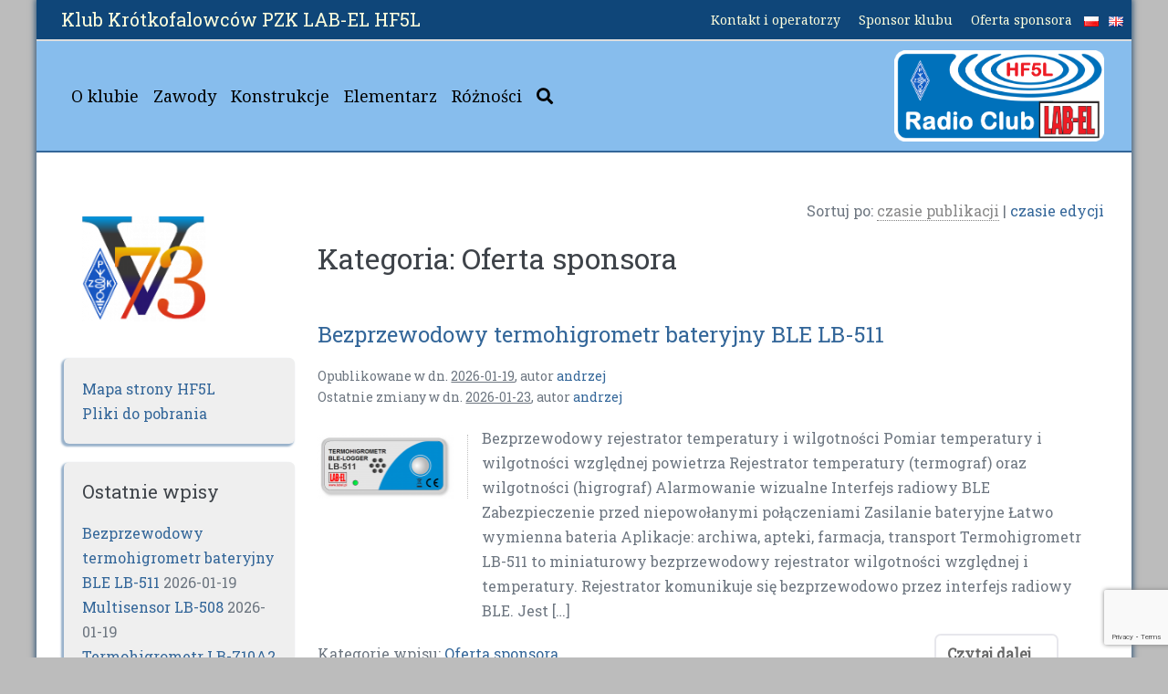

--- FILE ---
content_type: text/html; charset=UTF-8
request_url: https://hf5l.pl/kategorie/oferta-sponsora/
body_size: 13584
content:
<!doctype html>

<html lang="pl-PL">

<head>
	<meta charset="UTF-8">
	<meta http-equiv="X-UA-Compatible" content="IE=edge" />
	<meta name="viewport" content="width=device-width, initial-scale=1.0, maximum-scale=1, user-scalable=0"/>
	<link rel="profile" href="http://gmpg.org/xfn/11">
	<link rel="pingback" href="https://hf5l.pl/xmlrpc.php">
	<meta name='robots' content='max-image-preview:large' />
<link rel="alternate" href="https://hf5l.pl/kategorie/oferta-sponsora/" hreflang="pl" />
<link rel="alternate" href="https://hf5l.pl/en/kategorie/sponsors-offer/" hreflang="en" />
<link rel='dns-prefetch' href='//fonts.googleapis.com' />
<link rel='dns-prefetch' href='//maxcdn.bootstrapcdn.com' />
<link rel="alternate" type="application/rss+xml" title="Klub Krótkofalowców PZK LAB-EL HF5L &raquo; Kanał z wpisami" href="https://hf5l.pl/feed/" />
<link rel="alternate" type="application/rss+xml" title="Klub Krótkofalowców PZK LAB-EL HF5L &raquo; Kanał z komentarzami" href="https://hf5l.pl/comments/feed/" />
<link rel="alternate" type="application/rss+xml" title="Klub Krótkofalowców PZK LAB-EL HF5L &raquo; Kanał z wpisami zaszufladkowanymi do kategorii Oferta sponsora" href="https://hf5l.pl/kategorie/oferta-sponsora/feed/" />

<!-- SEO SIMPLE PACK 3.2.1 -->
<title>Oferta sponsora | Klub Krótkofalowców PZK LAB-EL HF5L</title>
<meta name="robots" content="noindex">
<link rel="canonical" href="https://hf5l.pl/kategorie/oferta-sponsora/">
<meta property="og:locale" content="pl_PL">
<meta property="og:type" content="website">
<meta property="og:title" content="Oferta sponsora | Klub Krótkofalowców PZK LAB-EL HF5L">
<meta property="og:url" content="https://hf5l.pl/kategorie/oferta-sponsora/">
<meta property="og:site_name" content="Klub Krótkofalowców PZK LAB-EL HF5L">
<meta name="twitter:card" content="summary">
<!-- / SEO SIMPLE PACK -->

<script type="text/javascript">
window._wpemojiSettings = {"baseUrl":"https:\/\/s.w.org\/images\/core\/emoji\/14.0.0\/72x72\/","ext":".png","svgUrl":"https:\/\/s.w.org\/images\/core\/emoji\/14.0.0\/svg\/","svgExt":".svg","source":{"concatemoji":"https:\/\/hf5l.pl\/wp-includes\/js\/wp-emoji-release.min.js"}};
/*! This file is auto-generated */
!function(e,a,t){var n,r,o,i=a.createElement("canvas"),p=i.getContext&&i.getContext("2d");function s(e,t){var a=String.fromCharCode,e=(p.clearRect(0,0,i.width,i.height),p.fillText(a.apply(this,e),0,0),i.toDataURL());return p.clearRect(0,0,i.width,i.height),p.fillText(a.apply(this,t),0,0),e===i.toDataURL()}function c(e){var t=a.createElement("script");t.src=e,t.defer=t.type="text/javascript",a.getElementsByTagName("head")[0].appendChild(t)}for(o=Array("flag","emoji"),t.supports={everything:!0,everythingExceptFlag:!0},r=0;r<o.length;r++)t.supports[o[r]]=function(e){if(p&&p.fillText)switch(p.textBaseline="top",p.font="600 32px Arial",e){case"flag":return s([127987,65039,8205,9895,65039],[127987,65039,8203,9895,65039])?!1:!s([55356,56826,55356,56819],[55356,56826,8203,55356,56819])&&!s([55356,57332,56128,56423,56128,56418,56128,56421,56128,56430,56128,56423,56128,56447],[55356,57332,8203,56128,56423,8203,56128,56418,8203,56128,56421,8203,56128,56430,8203,56128,56423,8203,56128,56447]);case"emoji":return!s([129777,127995,8205,129778,127999],[129777,127995,8203,129778,127999])}return!1}(o[r]),t.supports.everything=t.supports.everything&&t.supports[o[r]],"flag"!==o[r]&&(t.supports.everythingExceptFlag=t.supports.everythingExceptFlag&&t.supports[o[r]]);t.supports.everythingExceptFlag=t.supports.everythingExceptFlag&&!t.supports.flag,t.DOMReady=!1,t.readyCallback=function(){t.DOMReady=!0},t.supports.everything||(n=function(){t.readyCallback()},a.addEventListener?(a.addEventListener("DOMContentLoaded",n,!1),e.addEventListener("load",n,!1)):(e.attachEvent("onload",n),a.attachEvent("onreadystatechange",function(){"complete"===a.readyState&&t.readyCallback()})),(e=t.source||{}).concatemoji?c(e.concatemoji):e.wpemoji&&e.twemoji&&(c(e.twemoji),c(e.wpemoji)))}(window,document,window._wpemojiSettings);
</script>
<style type="text/css">
img.wp-smiley,
img.emoji {
	display: inline !important;
	border: none !important;
	box-shadow: none !important;
	height: 1em !important;
	width: 1em !important;
	margin: 0 0.07em !important;
	vertical-align: -0.1em !important;
	background: none !important;
	padding: 0 !important;
}
</style>
	<link rel='stylesheet' id='wp-block-library-css' href='https://hf5l.pl/wp-includes/css/dist/block-library/style.min.css' type='text/css' media='all' />
<link rel='stylesheet' id='classic-theme-styles-css' href='https://hf5l.pl/wp-includes/css/classic-themes.min.css' type='text/css' media='all' />
<style id='global-styles-inline-css' type='text/css'>
body{--wp--preset--color--black: #000000;--wp--preset--color--cyan-bluish-gray: #abb8c3;--wp--preset--color--white: #ffffff;--wp--preset--color--pale-pink: #f78da7;--wp--preset--color--vivid-red: #cf2e2e;--wp--preset--color--luminous-vivid-orange: #ff6900;--wp--preset--color--luminous-vivid-amber: #fcb900;--wp--preset--color--light-green-cyan: #7bdcb5;--wp--preset--color--vivid-green-cyan: #00d084;--wp--preset--color--pale-cyan-blue: #8ed1fc;--wp--preset--color--vivid-cyan-blue: #0693e3;--wp--preset--color--vivid-purple: #9b51e0;--wp--preset--gradient--vivid-cyan-blue-to-vivid-purple: linear-gradient(135deg,rgba(6,147,227,1) 0%,rgb(155,81,224) 100%);--wp--preset--gradient--light-green-cyan-to-vivid-green-cyan: linear-gradient(135deg,rgb(122,220,180) 0%,rgb(0,208,130) 100%);--wp--preset--gradient--luminous-vivid-amber-to-luminous-vivid-orange: linear-gradient(135deg,rgba(252,185,0,1) 0%,rgba(255,105,0,1) 100%);--wp--preset--gradient--luminous-vivid-orange-to-vivid-red: linear-gradient(135deg,rgba(255,105,0,1) 0%,rgb(207,46,46) 100%);--wp--preset--gradient--very-light-gray-to-cyan-bluish-gray: linear-gradient(135deg,rgb(238,238,238) 0%,rgb(169,184,195) 100%);--wp--preset--gradient--cool-to-warm-spectrum: linear-gradient(135deg,rgb(74,234,220) 0%,rgb(151,120,209) 20%,rgb(207,42,186) 40%,rgb(238,44,130) 60%,rgb(251,105,98) 80%,rgb(254,248,76) 100%);--wp--preset--gradient--blush-light-purple: linear-gradient(135deg,rgb(255,206,236) 0%,rgb(152,150,240) 100%);--wp--preset--gradient--blush-bordeaux: linear-gradient(135deg,rgb(254,205,165) 0%,rgb(254,45,45) 50%,rgb(107,0,62) 100%);--wp--preset--gradient--luminous-dusk: linear-gradient(135deg,rgb(255,203,112) 0%,rgb(199,81,192) 50%,rgb(65,88,208) 100%);--wp--preset--gradient--pale-ocean: linear-gradient(135deg,rgb(255,245,203) 0%,rgb(182,227,212) 50%,rgb(51,167,181) 100%);--wp--preset--gradient--electric-grass: linear-gradient(135deg,rgb(202,248,128) 0%,rgb(113,206,126) 100%);--wp--preset--gradient--midnight: linear-gradient(135deg,rgb(2,3,129) 0%,rgb(40,116,252) 100%);--wp--preset--duotone--dark-grayscale: url('#wp-duotone-dark-grayscale');--wp--preset--duotone--grayscale: url('#wp-duotone-grayscale');--wp--preset--duotone--purple-yellow: url('#wp-duotone-purple-yellow');--wp--preset--duotone--blue-red: url('#wp-duotone-blue-red');--wp--preset--duotone--midnight: url('#wp-duotone-midnight');--wp--preset--duotone--magenta-yellow: url('#wp-duotone-magenta-yellow');--wp--preset--duotone--purple-green: url('#wp-duotone-purple-green');--wp--preset--duotone--blue-orange: url('#wp-duotone-blue-orange');--wp--preset--font-size--small: 13px;--wp--preset--font-size--medium: 20px;--wp--preset--font-size--large: 36px;--wp--preset--font-size--x-large: 42px;--wp--preset--spacing--20: 0.44rem;--wp--preset--spacing--30: 0.67rem;--wp--preset--spacing--40: 1rem;--wp--preset--spacing--50: 1.5rem;--wp--preset--spacing--60: 2.25rem;--wp--preset--spacing--70: 3.38rem;--wp--preset--spacing--80: 5.06rem;}:where(.is-layout-flex){gap: 0.5em;}body .is-layout-flow > .alignleft{float: left;margin-inline-start: 0;margin-inline-end: 2em;}body .is-layout-flow > .alignright{float: right;margin-inline-start: 2em;margin-inline-end: 0;}body .is-layout-flow > .aligncenter{margin-left: auto !important;margin-right: auto !important;}body .is-layout-constrained > .alignleft{float: left;margin-inline-start: 0;margin-inline-end: 2em;}body .is-layout-constrained > .alignright{float: right;margin-inline-start: 2em;margin-inline-end: 0;}body .is-layout-constrained > .aligncenter{margin-left: auto !important;margin-right: auto !important;}body .is-layout-constrained > :where(:not(.alignleft):not(.alignright):not(.alignfull)){max-width: var(--wp--style--global--content-size);margin-left: auto !important;margin-right: auto !important;}body .is-layout-constrained > .alignwide{max-width: var(--wp--style--global--wide-size);}body .is-layout-flex{display: flex;}body .is-layout-flex{flex-wrap: wrap;align-items: center;}body .is-layout-flex > *{margin: 0;}:where(.wp-block-columns.is-layout-flex){gap: 2em;}.has-black-color{color: var(--wp--preset--color--black) !important;}.has-cyan-bluish-gray-color{color: var(--wp--preset--color--cyan-bluish-gray) !important;}.has-white-color{color: var(--wp--preset--color--white) !important;}.has-pale-pink-color{color: var(--wp--preset--color--pale-pink) !important;}.has-vivid-red-color{color: var(--wp--preset--color--vivid-red) !important;}.has-luminous-vivid-orange-color{color: var(--wp--preset--color--luminous-vivid-orange) !important;}.has-luminous-vivid-amber-color{color: var(--wp--preset--color--luminous-vivid-amber) !important;}.has-light-green-cyan-color{color: var(--wp--preset--color--light-green-cyan) !important;}.has-vivid-green-cyan-color{color: var(--wp--preset--color--vivid-green-cyan) !important;}.has-pale-cyan-blue-color{color: var(--wp--preset--color--pale-cyan-blue) !important;}.has-vivid-cyan-blue-color{color: var(--wp--preset--color--vivid-cyan-blue) !important;}.has-vivid-purple-color{color: var(--wp--preset--color--vivid-purple) !important;}.has-black-background-color{background-color: var(--wp--preset--color--black) !important;}.has-cyan-bluish-gray-background-color{background-color: var(--wp--preset--color--cyan-bluish-gray) !important;}.has-white-background-color{background-color: var(--wp--preset--color--white) !important;}.has-pale-pink-background-color{background-color: var(--wp--preset--color--pale-pink) !important;}.has-vivid-red-background-color{background-color: var(--wp--preset--color--vivid-red) !important;}.has-luminous-vivid-orange-background-color{background-color: var(--wp--preset--color--luminous-vivid-orange) !important;}.has-luminous-vivid-amber-background-color{background-color: var(--wp--preset--color--luminous-vivid-amber) !important;}.has-light-green-cyan-background-color{background-color: var(--wp--preset--color--light-green-cyan) !important;}.has-vivid-green-cyan-background-color{background-color: var(--wp--preset--color--vivid-green-cyan) !important;}.has-pale-cyan-blue-background-color{background-color: var(--wp--preset--color--pale-cyan-blue) !important;}.has-vivid-cyan-blue-background-color{background-color: var(--wp--preset--color--vivid-cyan-blue) !important;}.has-vivid-purple-background-color{background-color: var(--wp--preset--color--vivid-purple) !important;}.has-black-border-color{border-color: var(--wp--preset--color--black) !important;}.has-cyan-bluish-gray-border-color{border-color: var(--wp--preset--color--cyan-bluish-gray) !important;}.has-white-border-color{border-color: var(--wp--preset--color--white) !important;}.has-pale-pink-border-color{border-color: var(--wp--preset--color--pale-pink) !important;}.has-vivid-red-border-color{border-color: var(--wp--preset--color--vivid-red) !important;}.has-luminous-vivid-orange-border-color{border-color: var(--wp--preset--color--luminous-vivid-orange) !important;}.has-luminous-vivid-amber-border-color{border-color: var(--wp--preset--color--luminous-vivid-amber) !important;}.has-light-green-cyan-border-color{border-color: var(--wp--preset--color--light-green-cyan) !important;}.has-vivid-green-cyan-border-color{border-color: var(--wp--preset--color--vivid-green-cyan) !important;}.has-pale-cyan-blue-border-color{border-color: var(--wp--preset--color--pale-cyan-blue) !important;}.has-vivid-cyan-blue-border-color{border-color: var(--wp--preset--color--vivid-cyan-blue) !important;}.has-vivid-purple-border-color{border-color: var(--wp--preset--color--vivid-purple) !important;}.has-vivid-cyan-blue-to-vivid-purple-gradient-background{background: var(--wp--preset--gradient--vivid-cyan-blue-to-vivid-purple) !important;}.has-light-green-cyan-to-vivid-green-cyan-gradient-background{background: var(--wp--preset--gradient--light-green-cyan-to-vivid-green-cyan) !important;}.has-luminous-vivid-amber-to-luminous-vivid-orange-gradient-background{background: var(--wp--preset--gradient--luminous-vivid-amber-to-luminous-vivid-orange) !important;}.has-luminous-vivid-orange-to-vivid-red-gradient-background{background: var(--wp--preset--gradient--luminous-vivid-orange-to-vivid-red) !important;}.has-very-light-gray-to-cyan-bluish-gray-gradient-background{background: var(--wp--preset--gradient--very-light-gray-to-cyan-bluish-gray) !important;}.has-cool-to-warm-spectrum-gradient-background{background: var(--wp--preset--gradient--cool-to-warm-spectrum) !important;}.has-blush-light-purple-gradient-background{background: var(--wp--preset--gradient--blush-light-purple) !important;}.has-blush-bordeaux-gradient-background{background: var(--wp--preset--gradient--blush-bordeaux) !important;}.has-luminous-dusk-gradient-background{background: var(--wp--preset--gradient--luminous-dusk) !important;}.has-pale-ocean-gradient-background{background: var(--wp--preset--gradient--pale-ocean) !important;}.has-electric-grass-gradient-background{background: var(--wp--preset--gradient--electric-grass) !important;}.has-midnight-gradient-background{background: var(--wp--preset--gradient--midnight) !important;}.has-small-font-size{font-size: var(--wp--preset--font-size--small) !important;}.has-medium-font-size{font-size: var(--wp--preset--font-size--medium) !important;}.has-large-font-size{font-size: var(--wp--preset--font-size--large) !important;}.has-x-large-font-size{font-size: var(--wp--preset--font-size--x-large) !important;}
.wp-block-navigation a:where(:not(.wp-element-button)){color: inherit;}
:where(.wp-block-columns.is-layout-flex){gap: 2em;}
.wp-block-pullquote{font-size: 1.5em;line-height: 1.6;}
</style>
<link rel='stylesheet' id='contact-form-7-css' href='https://hf5l.pl/wp-content/plugins/contact-form-7/includes/css/styles.css' type='text/css' media='all' />
<link rel='stylesheet' id='responsive-lightbox-prettyphoto-css' href='https://hf5l.pl/wp-content/plugins/responsive-lightbox/assets/prettyphoto/prettyPhoto.min.css' type='text/css' media='all' />
<link rel='stylesheet' id='style-css' href='https://hf5l.pl/wp-content/themes/hf5l-child-theme/style.css' type='text/css' media='all' />
<link rel='stylesheet' id='style2-css' href='https://hf5l.pl/wp-content/themes/hf5l-child-theme/style-0.4.css' type='text/css' media='all' />
<link rel='stylesheet' id='wpbf-font-awesome-css' href='https://hf5l.pl/wp-content/themes/page-builder-framework/css/min/fontawesome-all-min.css' type='text/css' media='all' />
<link rel='stylesheet' id='wpbf-style-css' href='https://hf5l.pl/wp-content/themes/page-builder-framework/style.css' type='text/css' media='all' />
<style id='wpbf-style-inline-css' type='text/css'>
body,button,input,optgroup,select,textarea,h1,h2,h3,h4,h5,h6{font-family:Roboto Slab;font-weight:400;font-style:normal;}.wpbf-menu,.wpbf-mobile-menu{font-family:Noto Serif;font-weight:400;font-style:normal;}.wpbf-container{padding-left:30px;padding-right:30px;}.wpbf-page{max-width:1200px;margin:0 auto;background-color:#ffffff;}#container{box-shadow:0px 0px 6px 2px rgba(0,51,95,0.65);-moz-box-shadow:0px 0px 6px 2px rgba(0,51,95,0.65);-webkit-box-shadow:0px 0px 6px 2px rgba(0,51,95,0.65);}a{color:#336699;}.bypostauthor,.bypostauthor .avatar{border-color:#336699;}.wpbf-button-primary{background:#336699;}a:hover{color:#88bbdd;}.wpbf-button-primary:hover{background:#88bbdd;}.wpbf-menu > .current-menu-item > a{color:#88bbdd !important;}.wpbf-button,input[type="submit"]{border-width:2px;border-style:solid;border-color:#e7e7ec;}.wpbf-button:hover,input[type="submit"]:hover{}.wpbf-button,input[type="submit"]{}.wpbf-button:hover,input[type="submit"]:hover{}.wpbf-button,input[type="submit"]{border-radius:7px;}.wpbf-sidebar .widget{background:#efefef;}@media (min-width:769px){body:not(.wpbf-no-sidebar):not(.wpbf-responsive-breakpoints) .wpbf-sidebar-wrapper.wpbf-medium-1-3{width:23.9%;}body:not(.wpbf-no-sidebar):not(.wpbf-responsive-breakpoints) .wpbf-main.wpbf-medium-2-3{width:76.1%;}}.wpbf-navigation .wpbf-1-4{width:25%;}.wpbf-navigation .wpbf-3-4{width:75%;}.wpbf-logo img{height:100px;}.wpbf-mobile-logo img{height:81px;}#wpbf-pre-header{background-color:#0f4679;}#wpbf-pre-header{color:#ffffff;}.wpbf-inner-pre-header{padding-top:11px;padding-bottom:11px;}.wpbf-nav-wrapper{padding-top:10px;padding-bottom:10px;}.wpbf-menu > .menu-item > a{padding-left:8px;padding-right:8px;}.wpbf-navigation{background-color:#87bded;}.wpbf-menu a:not(.wpbf-button),.wpbf-mobile-menu a,.wpbf-close{color:#000000;}.wpbf-menu a:not(.wpbf-button):hover,.wpbf-mobile-menu a:hover{color:#000000;}.wpbf-menu > .current-menu-item > a,.wpbf-mobile-menu > .current-menu-item > a{color:#000000 !important;}.wpbf-sub-menu > .menu-item-has-children:not(.wpbf-mega-menu) .sub-menu li,.wpbf-sub-menu > .wpbf-mega-menu > .sub-menu{background-color:#ffffff;}.wpbf-sub-menu > .menu-item-has-children:not(.wpbf-mega-menu) .sub-menu{width:224px;}.wpbf-menu .sub-menu a{font-size:12pt;}.wpbf-mobile-nav-wrapper{padding-top:24px;padding-bottom:24px;}
</style>
<link rel='stylesheet' id='wpbf-responsive-css' href='https://hf5l.pl/wp-content/themes/page-builder-framework/css/min/responsive-min.css' type='text/css' media='all' />
<link rel='stylesheet' id='kirki_google_fonts-css' href='https://fonts.googleapis.com/css?family=Roboto+Slab%3Aregular%7CNoto+Serif%3Aregular&#038;subset' type='text/css' media='all' />
<link rel='stylesheet' id='font-awesome-4-fallback-css' href='https://maxcdn.bootstrapcdn.com/font-awesome/4.7.0/css/font-awesome.min.css' type='text/css' media='all' />
<script type='text/javascript' src='https://hf5l.pl/wp-includes/js/jquery/jquery.min.js' id='jquery-core-js'></script>
<script type='text/javascript' src='https://hf5l.pl/wp-includes/js/jquery/jquery-migrate.min.js' id='jquery-migrate-js'></script>
<script type='text/javascript' src='https://hf5l.pl/wp-content/plugins/responsive-lightbox/assets/prettyphoto/jquery.prettyPhoto.min.js' id='responsive-lightbox-prettyphoto-js'></script>
<script type='text/javascript' src='https://hf5l.pl/wp-includes/js/underscore.min.js' id='underscore-js'></script>
<script type='text/javascript' src='https://hf5l.pl/wp-content/plugins/responsive-lightbox/assets/infinitescroll/infinite-scroll.pkgd.min.js' id='responsive-lightbox-infinite-scroll-js'></script>
<script type='text/javascript' id='responsive-lightbox-js-before'>
var rlArgs = {"script":"prettyphoto","selector":"lightbox","customEvents":"","activeGalleries":true,"animationSpeed":"normal","slideshow":false,"slideshowDelay":5000,"slideshowAutoplay":false,"opacity":"0.75","showTitle":true,"allowResize":true,"allowExpand":true,"width":1080,"height":720,"separator":"\/","theme":"pp_default","horizontalPadding":20,"hideFlash":false,"wmode":"opaque","videoAutoplay":false,"modal":false,"deeplinking":false,"overlayGallery":true,"keyboardShortcuts":true,"social":false,"woocommerce_gallery":false,"ajaxurl":"https:\/\/hf5l.pl\/wp-admin\/admin-ajax.php","nonce":"5ba213a905","preview":false,"postId":6623,"scriptExtension":false};
</script>
<script type='text/javascript' src='https://hf5l.pl/wp-content/plugins/responsive-lightbox/js/front.js' id='responsive-lightbox-js'></script>
<script type='text/javascript' src='https://hf5l.pl/wp-content/themes/hf5l-child-theme/script-0.4.js' id='script-js'></script>
<link rel="EditURI" type="application/rsd+xml" title="RSD" href="https://hf5l.pl/xmlrpc.php?rsd" />
<link rel="wlwmanifest" type="application/wlwmanifest+xml" href="https://hf5l.pl/wp-includes/wlwmanifest.xml" />

<style type="text/css" id="custom-background-css">
body.custom-background { background-color: #bcbcbc; }
</style>
	<link rel="icon" href="https://hf5l.pl/wp-content/uploads/2021/02/hf5l-fav4.png" sizes="32x32" />
<link rel="icon" href="https://hf5l.pl/wp-content/uploads/2021/02/hf5l-fav4.png" sizes="192x192" />
<link rel="apple-touch-icon" href="https://hf5l.pl/wp-content/uploads/2021/02/hf5l-fav4.png" />
<meta name="msapplication-TileImage" content="https://hf5l.pl/wp-content/uploads/2021/02/hf5l-fav4.png" />
		<style type="text/css" id="wp-custom-css">
			div#media_image-6, div#media_image-8
{
	background-color: #fff;
}

div#wpbf-pre-header h1
{
	font-size: 15pt;
	margin: 6px;
}
div#wpbf-pre-header h1 a
{
	color: #ffd;
}
div#wpbf-pre-header h1 a#pl-tit:lang(en-GB)
{
	display: none;
}
div#wpbf-pre-header h1 a#en-tit:lang(pl-PL)
{
	display: none;
}

div.wpbf-inner-pre-header
{
	padding: 0;
	padding-left: 1.5em;
	text-align: left;
}

li#menu-item-312 a, li#menu-item-337 a, li#menu-item-449 a, li#menu-item-476 a, li#menu-item-1180 a, li#menu-item-1182 a
{
	color: #ffd !important;
	padding-left: 10px !important;
	padding-right: 10px !important;
}

li#menu-item-391-pl a, li#menu-item-391-en a, li#menu-item-392-pl a, li#menu-item-392-en a
{
	padding-right: 8px !important;
	padding-left: 3px !important;
}

div.wpbf-inner-footer-right
{
	display: none !important;
}

		</style>
		</head>

<body class="archive category category-oferta-sponsora category-64 custom-background wp-custom-logo wpbf wpbf-bezprzewodowy-termohigrometr-bateryjny-ble-l-b-511 wpbf-sidebar-left wpbf-sub-menu-align-left" itemscope itemtype="http://schema.org/WebPage">
	<a class="screen-reader-text skip-link" href="#content" title="Skip to content">Skip to content</a>

	
	<div id="container" class="wpbf-page">

		
		
		<header class="wpbf-page-header" itemscope itemtype="http://schema.org/WPHeader">

			
			
			<div id="wpbf-pre-header">

				
				<div class="wpbf-inner-pre-header wpbf-container wpbf-container-center wpbf-pre-header-two-columns">

					<div class="wpbf-inner-pre-header-left">

						
						
						<h1><a href="http://hf5l.pl/" id="pl-tit">Klub Krótkofalowców PZK LAB-EL HF5L</a><a href="http://hf5l.pl/en/" id="en-tit">Radio Club PZK LAB-EL  HF5L</a></h1>
						
					</div>

					
					<div class="wpbf-inner-pre-header-right">

						
						
						<ul id="menu-menu1pl" class="wpbf-menu wpbf-sub-menu wpbf-visible-large"><li id="menu-item-449" class="menu-item menu-item-type-post_type menu-item-object-page menu-item-449"><a href="https://hf5l.pl/kontakt/">Kontakt i operatorzy</a></li>
<li id="menu-item-312" class="menu-item menu-item-type-post_type menu-item-object-page menu-item-312"><a href="https://hf5l.pl/sponsor-klubu/">Sponsor klubu</a></li>
<li id="menu-item-1180" class="menu-item menu-item-type-taxonomy menu-item-object-category current-menu-item menu-item-1180"><a href="https://hf5l.pl/kategorie/oferta-sponsora/" aria-current="page">Oferta sponsora</a></li>
<li id="menu-item-391-pl" class="lang-item lang-item-3 lang-item-pl current-lang lang-item-first menu-item menu-item-type-custom menu-item-object-custom menu-item-391-pl"><a href="https://hf5l.pl/kategorie/oferta-sponsora/" hreflang="pl-PL" lang="pl-PL"><img src="[data-uri]" alt="Polski" width="16" height="11" style="width: 16px; height: 11px;" /></a></li>
<li id="menu-item-391-en" class="lang-item lang-item-6 lang-item-en menu-item menu-item-type-custom menu-item-object-custom menu-item-391-en"><a href="https://hf5l.pl/en/kategorie/sponsors-offer/" hreflang="en-GB" lang="en-GB"><img src="[data-uri]" alt="English" width="16" height="11" style="width: 16px; height: 11px;" /></a></li>
</ul>
						
					</div>

					
		        </div>

		        
			</div>


			<!-- Navigation -->
			<div class="wpbf-navigation" data-sub-menu-animation-duration="250" >

				<!-- Main Navigation -->
				
<div class="wpbf-container wpbf-container-center wpbf-visible-large wpbf-nav-wrapper wpbf-menu-left">

	<div class="wpbf-grid wpbf-grid-collapse">

		<div class="wpbf-3-4 wpbf-menu-container">

			
			<nav class="wpbf-clearfix" itemscope itemtype="http://schema.org/SiteNavigationElement">

				
				<ul id="menu-menu0pl" class="wpbf-menu wpbf-sub-menu wpbf-sub-menu-animation-fade wpbf-menu-effect-none wpbf-menu-animation-fade wpbf-menu-align-left"><li id="menu-item-74" class="menu-item menu-item-type-taxonomy menu-item-object-category menu-item-74"><a href="https://hf5l.pl/kategorie/o-klubie/">O klubie</a></li>
<li id="menu-item-75" class="menu-item menu-item-type-taxonomy menu-item-object-category menu-item-75"><a href="https://hf5l.pl/kategorie/zawody/">Zawody</a></li>
<li id="menu-item-76" class="menu-item menu-item-type-taxonomy menu-item-object-category menu-item-76"><a href="https://hf5l.pl/kategorie/osiagniecia/">Konstrukcje</a></li>
<li id="menu-item-4439" class="menu-item menu-item-type-taxonomy menu-item-object-category menu-item-4439"><a href="https://hf5l.pl/kategorie/abc-ham/">Elementarz</a></li>
<li id="menu-item-347" class="menu-item menu-item-type-taxonomy menu-item-object-category menu-item-347"><a href="https://hf5l.pl/kategorie/inne-hobby/">Różności</a></li>
<li class="menu-item wpbf-menu-item-search"><a href="#"><div class="wpbf-menu-search">
<form role="search" method="get" id="searchform" class="searchform" action="https://hf5l.pl/">

	<input type="search" id="s" name="s" value="" title="Press enter to search" />

</form></div><i class="fas fa-search" aria-hidden="true"></i></a></li></ul>
				
			</nav>

			
		</div>

		<div class="wpbf-1-4 wpbf-logo-container">

			<div class="wpbf-logo" itemscope itemtype="http://schema.org/Organization"><a class="wpbf-remove-font-size" href="https://hf5l.pl"><img src="https://hf5l.pl/wp-content/uploads/2018/04/hf5l-reguly-radio-club-03.png" alt="Klub Krótkofalowców PZK LAB-EL HF5L" title="Klub Krótkofalowców PZK LAB-EL HF5L"></a></div>			
		</div>

	</div>

</div>
				<!-- Mobile Navigation -->
				
<div class="wpbf-mobile-menu-hamburger wpbf-hidden-large">

	<div class="wpbf-mobile-nav-wrapper wpbf-container">
		
		<div class="wpbf-mobile-logo-container wpbf-2-3">

			
	<a class="wpbf-mobile-logo" href="https://hf5l.pl" itemscope itemtype="http://schema.org/Organization">
		<img src="https://hf5l.pl/wp-content/uploads/2018/04/hf5l-reguly-radio-club-03.png" alt="Klub Krótkofalowców PZK LAB-EL HF5L" title="Klub Krótkofalowców PZK LAB-EL HF5L">
	</a>


		</div>

		<div class="wpbf-menu-toggle-container wpbf-1-3">

			<i class="wpbf-menu-toggle mobile-hamburger wpbff wpbff-hamburger" aria-hidden="true"></i>

		</div>

	</div>

	<div class="wpbf-mobile-menu-container">

		<nav itemscope itemtype="http://schema.org/SiteNavigationElement">

			<ul id="menu-menu2pl" class="wpbf-mobile-menu"><li id="menu-item-501" class="menu-item menu-item-type-taxonomy menu-item-object-category menu-item-501"><a href="https://hf5l.pl/kategorie/o-klubie/">O klubie</a></li>
<li id="menu-item-502" class="menu-item menu-item-type-taxonomy menu-item-object-category menu-item-502"><a href="https://hf5l.pl/kategorie/zawody/">Zawody</a></li>
<li id="menu-item-503" class="menu-item menu-item-type-taxonomy menu-item-object-category menu-item-503"><a href="https://hf5l.pl/kategorie/osiagniecia/">Konstrukcje</a></li>
<li id="menu-item-4441" class="menu-item menu-item-type-taxonomy menu-item-object-category menu-item-4441"><a href="https://hf5l.pl/kategorie/abc-ham/">Elementarz</a></li>
<li id="menu-item-504" class="menu-item menu-item-type-taxonomy menu-item-object-category menu-item-504"><a href="https://hf5l.pl/kategorie/inne-hobby/">Różności</a></li>
<li id="menu-item-505" class="menu-item menu-item-type-post_type menu-item-object-page menu-item-505"><a href="https://hf5l.pl/kontakt/">Kontakt i operatorzy</a></li>
<li id="menu-item-506" class="menu-item menu-item-type-post_type menu-item-object-page menu-item-506"><a href="https://hf5l.pl/sponsor-klubu/">Sponsor klubu</a></li>
<li id="menu-item-1184" class="menu-item menu-item-type-taxonomy menu-item-object-category current-menu-item menu-item-1184"><a href="https://hf5l.pl/kategorie/oferta-sponsora/" aria-current="page">Oferta sponsora</a></li>
<li id="menu-item-4975" class="menu-item menu-item-type-post_type menu-item-object-page menu-item-4975"><a href="https://hf5l.pl/hf5l-mapa/">Mapa strony HF5L</a></li>
<li id="menu-item-4976" class="menu-item menu-item-type-post_type menu-item-object-page menu-item-4976"><a href="https://hf5l.pl/pdfs/">Pliki do pobrania</a></li>
</ul>
		</nav>

	</div>

</div>
			</div>

			
		</header>		
		
		<div id="content">

			<div id="inner-content" class="wpbf-container wpbf-container-center">

				<div class="wpbf-grid wpbf-main-grid wpbf-grid-medium">

					
	<div class="wpbf-medium-1-3 wpbf-sidebar-wrapper">

		
		<aside class="wpbf-sidebar" itemscope="itemscope" itemtype="http://schema.org/WPSideBar">

		
		<div id="media_image-8" class="widget widget_media_image"><img width="135" height="115" src="https://hf5l.pl/wp-content/uploads/2021/02/VOT_logo_tr_5021_4302-2-150x128.png" class="image wp-image-4628  attachment-135x115 size-135x115" alt="Logo VOT73" decoding="async" loading="lazy" style="max-width: 100%; height: auto;" srcset="https://hf5l.pl/wp-content/uploads/2021/02/VOT_logo_tr_5021_4302-2-150x128.png 150w, https://hf5l.pl/wp-content/uploads/2021/02/VOT_logo_tr_5021_4302-2.png 165w" sizes="(max-width: 135px) 100vw, 135px" /></div><div id="custom_html-7" class="widget_text widget widget_custom_html"><div class="textwidget custom-html-widget"><a href="https://hf5l.pl/hf5l-mapa/">Mapa strony HF5L</a>
<br>
<a href="https://hf5l.pl/pdfs/">Pliki do pobrania</a>
</div></div>
		<div id="recent-posts-2" class="widget widget_recent_entries">
		<h4 class="wpbf-widgettitle">Ostatnie wpisy</h4>
		<ul>
											<li>
					<a href="https://hf5l.pl/bezprzewodowy-termohigrometr-bateryjny-ble-l-b-511/">Bezprzewodowy termohigrometr bateryjny BLE  LB-511</a>
											<span class="post-date">2026-01-19</span>
									</li>
											<li>
					<a href="https://hf5l.pl/multisensor-lb-508/">Multisensor LB-508</a>
											<span class="post-date">2026-01-19</span>
									</li>
											<li>
					<a href="https://hf5l.pl/termohigrometr-lb-710a2/">Termohigrometr LB-710A2</a>
											<span class="post-date">2026-01-19</span>
									</li>
					</ul>

		</div><div id="archives-2" class="widget widget_archive"><h4 class="wpbf-widgettitle">Archiwa</h4>
			<ul>
					<li><a href='https://hf5l.pl/2026/01/'>styczeń 2026</a></li>
	<li><a href='https://hf5l.pl/2025/10/'>październik 2025</a></li>
	<li><a href='https://hf5l.pl/2025/09/'>wrzesień 2025</a></li>
	<li><a href='https://hf5l.pl/2025/08/'>sierpień 2025</a></li>
	<li><a href='https://hf5l.pl/2025/07/'>lipiec 2025</a></li>
	<li><a href='https://hf5l.pl/2024/12/'>grudzień 2024</a></li>
	<li><a href='https://hf5l.pl/2024/11/'>listopad 2024</a></li>
	<li><a href='https://hf5l.pl/2024/10/'>październik 2024</a></li>
	<li><a href='https://hf5l.pl/2024/09/'>wrzesień 2024</a></li>
	<li><a href='https://hf5l.pl/2024/07/'>lipiec 2024</a></li>
	<li><a href='https://hf5l.pl/2024/06/'>czerwiec 2024</a></li>
	<li><a href='https://hf5l.pl/2024/05/'>maj 2024</a></li>
	<li><a href='https://hf5l.pl/2024/03/'>marzec 2024</a></li>
	<li><a href='https://hf5l.pl/2024/02/'>luty 2024</a></li>
	<li><a href='https://hf5l.pl/2023/12/'>grudzień 2023</a></li>
	<li><a href='https://hf5l.pl/2023/10/'>październik 2023</a></li>
	<li><a href='https://hf5l.pl/2023/09/'>wrzesień 2023</a></li>
	<li><a href='https://hf5l.pl/2023/07/'>lipiec 2023</a></li>
	<li><a href='https://hf5l.pl/2022/12/'>grudzień 2022</a></li>
	<li><a href='https://hf5l.pl/2022/11/'>listopad 2022</a></li>
	<li><a href='https://hf5l.pl/2022/09/'>wrzesień 2022</a></li>
	<li><a href='https://hf5l.pl/2022/07/'>lipiec 2022</a></li>
	<li><a href='https://hf5l.pl/2022/06/'>czerwiec 2022</a></li>
	<li><a href='https://hf5l.pl/2022/05/'>maj 2022</a></li>
	<li><a href='https://hf5l.pl/2022/04/'>kwiecień 2022</a></li>
	<li><a href='https://hf5l.pl/2022/03/'>marzec 2022</a></li>
	<li><a href='https://hf5l.pl/2021/12/'>grudzień 2021</a></li>
	<li><a href='https://hf5l.pl/2021/11/'>listopad 2021</a></li>
	<li><a href='https://hf5l.pl/2021/09/'>wrzesień 2021</a></li>
	<li><a href='https://hf5l.pl/2021/07/'>lipiec 2021</a></li>
	<li><a href='https://hf5l.pl/2021/06/'>czerwiec 2021</a></li>
	<li><a href='https://hf5l.pl/2021/05/'>maj 2021</a></li>
	<li><a href='https://hf5l.pl/2021/04/'>kwiecień 2021</a></li>
	<li><a href='https://hf5l.pl/2021/03/'>marzec 2021</a></li>
	<li><a href='https://hf5l.pl/2021/02/'>luty 2021</a></li>
	<li><a href='https://hf5l.pl/2021/01/'>styczeń 2021</a></li>
	<li><a href='https://hf5l.pl/2020/12/'>grudzień 2020</a></li>
	<li><a href='https://hf5l.pl/2020/11/'>listopad 2020</a></li>
	<li><a href='https://hf5l.pl/2020/10/'>październik 2020</a></li>
	<li><a href='https://hf5l.pl/2020/08/'>sierpień 2020</a></li>
	<li><a href='https://hf5l.pl/2020/07/'>lipiec 2020</a></li>
	<li><a href='https://hf5l.pl/2020/06/'>czerwiec 2020</a></li>
	<li><a href='https://hf5l.pl/2020/05/'>maj 2020</a></li>
	<li><a href='https://hf5l.pl/2020/02/'>luty 2020</a></li>
	<li><a href='https://hf5l.pl/2020/01/'>styczeń 2020</a></li>
	<li><a href='https://hf5l.pl/2019/12/'>grudzień 2019</a></li>
	<li><a href='https://hf5l.pl/2019/10/'>październik 2019</a></li>
	<li><a href='https://hf5l.pl/2019/09/'>wrzesień 2019</a></li>
	<li><a href='https://hf5l.pl/2019/08/'>sierpień 2019</a></li>
	<li><a href='https://hf5l.pl/2019/07/'>lipiec 2019</a></li>
	<li><a href='https://hf5l.pl/2019/06/'>czerwiec 2019</a></li>
	<li><a href='https://hf5l.pl/2019/05/'>maj 2019</a></li>
	<li><a href='https://hf5l.pl/2019/04/'>kwiecień 2019</a></li>
	<li><a href='https://hf5l.pl/2019/03/'>marzec 2019</a></li>
	<li><a href='https://hf5l.pl/2019/02/'>luty 2019</a></li>
	<li><a href='https://hf5l.pl/2019/01/'>styczeń 2019</a></li>
	<li><a href='https://hf5l.pl/2018/12/'>grudzień 2018</a></li>
	<li><a href='https://hf5l.pl/2018/10/'>październik 2018</a></li>
	<li><a href='https://hf5l.pl/2018/09/'>wrzesień 2018</a></li>
	<li><a href='https://hf5l.pl/2018/07/'>lipiec 2018</a></li>
	<li><a href='https://hf5l.pl/2018/06/'>czerwiec 2018</a></li>
	<li><a href='https://hf5l.pl/2018/05/'>maj 2018</a></li>
	<li><a href='https://hf5l.pl/2018/04/'>kwiecień 2018</a></li>
			</ul>

			</div><div id="polylang-5" class="widget widget_polylang"><ul>
	<li class="lang-item lang-item-3 lang-item-pl current-lang lang-item-first"><a  lang="pl-PL" hreflang="pl-PL" href="https://hf5l.pl/kategorie/oferta-sponsora/"><img src="[data-uri]" alt="Polski" width="16" height="11" style="width: 16px; height: 11px;" /><span style="margin-left:0.3em;">Polski</span></a></li>
	<li class="lang-item lang-item-6 lang-item-en"><a  lang="en-GB" hreflang="en-GB" href="https://hf5l.pl/en/kategorie/sponsors-offer/"><img src="[data-uri]" alt="English" width="16" height="11" style="width: 16px; height: 11px;" /><span style="margin-left:0.3em;">English</span></a></li>
</ul>
</div><div id="media_image-6" class="widget widget_media_image"><img width="300" height="207" src="https://hf5l.pl/wp-content/uploads/2018/04/HamRadio-300px-300x207.jpg" class="image wp-image-120  attachment-medium size-medium" alt="HAM Radio Fan" decoding="async" loading="lazy" style="max-width: 100%; height: auto;" /></div>
		
		</aside>
		
		
	</div>
					<main id="main" class="wpbf-main wpbf-category-content wpbf-medium-2-3" itemscope itemprop="mainContentOfPage" itemtype="http://schema.org/Blog">
					
													<div class="wpbf-hf5l-main-sort-order">
								<span>Sortuj po: </span>
								<a href="https://hf5l.pl/kategorie/oferta-sponsora/sort-order/0" class="wpbf-hf5l-main-sort-order-active">czasie publikacji</a> |
								<a href="https://hf5l.pl/kategorie/oferta-sponsora/sort-order/1" class="wpbf-hf5l-main-sort-order">czasie edycji</a>
							</div>
						
						
							<h1 class="entry-title category-title"><span></span> Kategoria: <span>Oferta sponsora</span></h1>

						
						
						
 

						<article id="post-6623" class="post-6623 post type-post status-publish format-standard has-post-thumbnail hentry category-oferta-sponsora tag-higrometr tag-termometr wpbf-post" class=" wpbf-category-post">

							<header class="article-header">

								
<h3><a href="https://hf5l.pl/bezprzewodowy-termohigrometr-bateryjny-ble-l-b-511/" rel="bookmark" title="Bezprzewodowy termohigrometr bateryjny BLE  LB-511">Bezprzewodowy termohigrometr bateryjny BLE  LB-511</a></h3>
<p class="article-meta vcard">

	<span class="posted-on">Opublikowane w dn.</span> <time class="article-time" content="2026-01-19GMT+010019:17:48+00:00" itemprop="datePublished">2026-01-19</time>, <span class="by">autor</span> <span class="article-author author" itemprop="author" itemscope itemptype="http://schema.org/Person"><a href="https://hf5l.pl/author/andrzej/">andrzej</a></span><br>Ostatnie zmiany w dn. <time class="article-time">2026-01-23</time>, <span class="by">autor</span> <span class="article-author author"><a href="https://hf5l.pl/author/andrzej/">andrzej</a></span><br>
</p>
							</header>

							<section class="article-content">

								
<a class="wpbf-post-image-link" href="https://hf5l.pl/bezprzewodowy-termohigrometr-bateryjny-ble-l-b-511/">
	<img width="150" height="70" src="https://hf5l.pl/wp-content/uploads/2026/01/lb-511-a01-150x70.png" class="hf5l-post-image wp-post-image" alt="" decoding="async" srcset="https://hf5l.pl/wp-content/uploads/2026/01/lb-511-a01-150x70.png 150w, https://hf5l.pl/wp-content/uploads/2026/01/lb-511-a01-300x141.png 300w, https://hf5l.pl/wp-content/uploads/2026/01/lb-511-a01-768x361.png 768w, https://hf5l.pl/wp-content/uploads/2026/01/lb-511-a01.png 830w" sizes="(max-width: 150px) 100vw, 150px" /></a>

							
								<div class="wpbf-excerpt">
									<p>Bezprzewodowy rejestrator temperatury i wilgotności Pomiar temperatury i wilgotności względnej powietrza Rejestrator temperatury (termograf) oraz wilgotności (higrograf) Alarmowanie wizualne Interfejs radiowy BLE Zabezpieczenie przed niepowołanymi połączeniami Zasilanie bateryjne Łatwo wymienna bateria Aplikacje: archiwa, apteki, farmacja, transport Termohigrometr LB-511 to miniaturowy bezprzewodowy rejestrator wilgotności względnej i temperatury. Rejestrator komunikuje się bezprzewodowo przez interfejs radiowy BLE. Jest [&hellip;]</p>
																	</div>

							</section>

							
							<footer class="article-footer">

								<div class="wpbf-read-more-spacing"><a class="wpbf-read-more wpbf-button" href="https://hf5l.pl/bezprzewodowy-termohigrometr-bateryjny-ble-l-b-511/">Czytaj dalej ...</a></div><p class="footer-categories">Kategorie wpisu: <a href="https://hf5l.pl/kategorie/oferta-sponsora/" rel="category tag">Oferta sponsora</a></p>
							</footer>

							
							<div class="wpbf-article-clear"></div>
						</article>


						
						
 

						<article id="post-6620" class="post-6620 post type-post status-publish format-standard has-post-thumbnail hentry category-oferta-sponsora tag-higrometr tag-swiatlomierz tag-termometr wpbf-post" class=" wpbf-category-post">

							<header class="article-header">

								
<h3><a href="https://hf5l.pl/multisensor-lb-508/" rel="bookmark" title="Multisensor LB-508">Multisensor LB-508</a></h3>
<p class="article-meta vcard">

	<span class="posted-on">Opublikowane w dn.</span> <time class="article-time" content="2026-01-19GMT+010019:12:19+00:00" itemprop="datePublished">2026-01-19</time>, <span class="by">autor</span> <span class="article-author author" itemprop="author" itemscope itemptype="http://schema.org/Person"><a href="https://hf5l.pl/author/andrzej/">andrzej</a></span><br>
</p>
							</header>

							<section class="article-content">

								
<a class="wpbf-post-image-link" href="https://hf5l.pl/multisensor-lb-508/">
	<img width="150" height="154" src="https://hf5l.pl/wp-content/uploads/2026/01/lb-508-02-150x154.png" class="hf5l-post-image wp-post-image" alt="" decoding="async" loading="lazy" srcset="https://hf5l.pl/wp-content/uploads/2026/01/lb-508-02-150x154.png 150w, https://hf5l.pl/wp-content/uploads/2026/01/lb-508-02-292x300.png 292w, https://hf5l.pl/wp-content/uploads/2026/01/lb-508-02.png 682w" sizes="(max-width: 150px) 100vw, 150px" /></a>

							
								<div class="wpbf-excerpt">
									<p>Bezprzewodowy termometr/termohigrometr/światłomierz bateryjny BLE Pomiar temperatury i wilgotności względnej powietrza Pomiar natężenia oświetlenia (opcjonalnie, w wersji z czujnikiem światła) Rejestrator temperatury (termograf), wilgotności (higrograf) i natężenia oświetlenia Alarmowanie wizualne Interfejs radiowy BLE (Bluetooth) Zasilanie bateryjne Łatwo wymienna bateria Aplikacje: archiwa, apteki, farmacja, transport LB-508 to miniaturowy miernik i rejestrator temperatury, wilgotności względnej i poziomu światła [&hellip;]</p>
																	</div>

							</section>

							
							<footer class="article-footer">

								<div class="wpbf-read-more-spacing"><a class="wpbf-read-more wpbf-button" href="https://hf5l.pl/multisensor-lb-508/">Czytaj dalej ...</a></div><p class="footer-categories">Kategorie wpisu: <a href="https://hf5l.pl/kategorie/oferta-sponsora/" rel="category tag">Oferta sponsora</a></p>
							</footer>

							
							<div class="wpbf-article-clear"></div>
						</article>


						
						
 

						<article id="post-6617" class="post-6617 post type-post status-publish format-standard has-post-thumbnail hentry category-oferta-sponsora tag-higrometr tag-termometr wpbf-post" class=" wpbf-category-post">

							<header class="article-header">

								
<h3><a href="https://hf5l.pl/termohigrometr-lb-710a2/" rel="bookmark" title="Termohigrometr LB-710A2">Termohigrometr LB-710A2</a></h3>
<p class="article-meta vcard">

	<span class="posted-on">Opublikowane w dn.</span> <time class="article-time" content="2026-01-19GMT+010019:05:25+00:00" itemprop="datePublished">2026-01-19</time>, <span class="by">autor</span> <span class="article-author author" itemprop="author" itemscope itemptype="http://schema.org/Person"><a href="https://hf5l.pl/author/andrzej/">andrzej</a></span><br>Ostatnie zmiany w dn. <time class="article-time">2026-01-23</time>, <span class="by">autor</span> <span class="article-author author"><a href="https://hf5l.pl/author/andrzej/">andrzej</a></span><br>
</p>
							</header>

							<section class="article-content">

								
<a class="wpbf-post-image-link" href="https://hf5l.pl/termohigrometr-lb-710a2/">
	<img width="150" height="278" src="https://hf5l.pl/wp-content/uploads/2026/01/termohigrometr-lb710a2-all-150x278.jpg" class="hf5l-post-image wp-post-image" alt="" decoding="async" loading="lazy" srcset="https://hf5l.pl/wp-content/uploads/2026/01/termohigrometr-lb710a2-all-150x278.jpg 150w, https://hf5l.pl/wp-content/uploads/2026/01/termohigrometr-lb710a2-all-162x300.jpg 162w, https://hf5l.pl/wp-content/uploads/2026/01/termohigrometr-lb710a2-all.jpg 478w" sizes="(max-width: 150px) 100vw, 150px" /></a>

							
								<div class="wpbf-excerpt">
									<p>Termometr, higrometr Mała obudowa, stonowane wzornictwo Przystosowany do instalacji podtynkowej Dwuprzewodowe połączenie &#8211; transmisja wyników na duże odległości Opcjonalnie wynik pomiaru: temperatura punktu rosy zawartość wilgoci wilgotność bezwzględna Element pomiarowy rozbudowanego systemu monitoringu mikroklimatu pomieszczeń LBX Termometr-higrometr LB-710A2 jest przeznaczony do pomiaru temperatury i wilgotności względnej powietrza w pomieszczeniach. Typowe zastosowania to muzea, budynki użyteczności [&hellip;]</p>
																	</div>

							</section>

							
							<footer class="article-footer">

								<div class="wpbf-read-more-spacing"><a class="wpbf-read-more wpbf-button" href="https://hf5l.pl/termohigrometr-lb-710a2/">Czytaj dalej ...</a></div><p class="footer-categories">Kategorie wpisu: <a href="https://hf5l.pl/kategorie/oferta-sponsora/" rel="category tag">Oferta sponsora</a></p>
							</footer>

							
							<div class="wpbf-article-clear"></div>
						</article>


						
						
 

						<article id="post-6610" class="post-6610 post type-post status-publish format-standard has-post-thumbnail hentry category-oferta-sponsora tag-higrometr tag-termometr tag-wifi wpbf-post" class=" wpbf-category-post">

							<header class="article-header">

								
<h3><a href="https://hf5l.pl/hermetyczny-termohigrometr-wifi/" rel="bookmark" title="Hermetyczny termohigrometr WiFi">Hermetyczny termohigrometr WiFi</a></h3>
<p class="article-meta vcard">

	<span class="posted-on">Opublikowane w dn.</span> <time class="article-time" content="2026-01-19GMT+010018:39:25+00:00" itemprop="datePublished">2026-01-19</time>, <span class="by">autor</span> <span class="article-author author" itemprop="author" itemscope itemptype="http://schema.org/Person"><a href="https://hf5l.pl/author/andrzej/">andrzej</a></span><br>
</p>
							</header>

							<section class="article-content">

								
<a class="wpbf-post-image-link" href="https://hf5l.pl/hermetyczny-termohigrometr-wifi/">
	<img width="150" height="300" src="https://hf5l.pl/wp-content/uploads/2026/01/lb523as-2-150x300.jpg" class="hf5l-post-image wp-post-image" alt="" decoding="async" loading="lazy" srcset="https://hf5l.pl/wp-content/uploads/2026/01/lb523as-2-150x300.jpg 150w, https://hf5l.pl/wp-content/uploads/2026/01/lb523as-2.jpg 392w" sizes="(max-width: 150px) 100vw, 150px" /></a>

							
								<div class="wpbf-excerpt">
									<p>Termometr, higrometr WiFi LB-523AS &#8211; wersja hermetyczna Rejestrator temperatury i wilgotności powietrza Hermetyczna obudowa rejestratora &#8211; praca w trudnych warunkach Zewnętrzny czujnik temperatury dowolnego medium Bezprzewodowa łączność WiFi Interfejs USB Zasilanie bateryjne, zwiększona pojemność baterii Obsługa UDP, TCP, DHCP Mały, wytrzymały przyrząd Szeroki zakres temperatur Oprogramowanie LBX Zastosowanie: przemysł farmaceutyczny, spożywczy, magazyny, monitoring temperatury wewnątrz [&hellip;]</p>
																	</div>

							</section>

							
							<footer class="article-footer">

								<div class="wpbf-read-more-spacing"><a class="wpbf-read-more wpbf-button" href="https://hf5l.pl/hermetyczny-termohigrometr-wifi/">Czytaj dalej ...</a></div><p class="footer-categories">Kategorie wpisu: <a href="https://hf5l.pl/kategorie/oferta-sponsora/" rel="category tag">Oferta sponsora</a></p>
							</footer>

							
							<div class="wpbf-article-clear"></div>
						</article>


						
						
 

						<article id="post-6606" class="post-6606 post type-post status-publish format-standard has-post-thumbnail hentry category-oferta-sponsora tag-rejestrator tag-swiatlo tag-temperatura tag-wilgtnosc wpbf-post" class=" wpbf-category-post">

							<header class="article-header">

								
<h3><a href="https://hf5l.pl/rejestrator-usb/" rel="bookmark" title="Rejestrator USB">Rejestrator USB</a></h3>
<p class="article-meta vcard">

	<span class="posted-on">Opublikowane w dn.</span> <time class="article-time" content="2026-01-19GMT+010018:19:23+00:00" itemprop="datePublished">2026-01-19</time>, <span class="by">autor</span> <span class="article-author author" itemprop="author" itemscope itemptype="http://schema.org/Person"><a href="https://hf5l.pl/author/andrzej/">andrzej</a></span><br>
</p>
							</header>

							<section class="article-content">

								
<a class="wpbf-post-image-link" href="https://hf5l.pl/rejestrator-usb/">
	<img width="150" height="67" src="https://hf5l.pl/wp-content/uploads/2026/01/lb510-rejestrator-1-3-1-150x67.jpg" class="hf5l-post-image wp-post-image" alt="" decoding="async" loading="lazy" srcset="https://hf5l.pl/wp-content/uploads/2026/01/lb510-rejestrator-1-3-1-150x67.jpg 150w, https://hf5l.pl/wp-content/uploads/2026/01/lb510-rejestrator-1-3-1-300x134.jpg 300w, https://hf5l.pl/wp-content/uploads/2026/01/lb510-rejestrator-1-3-1.jpg 349w" sizes="(max-width: 150px) 100vw, 150px" /></a>

							
								<div class="wpbf-excerpt">
									<p>Rejestrator LB-510  &#8211; temperatury, wilgotności, ciśnienia, oświetlenia, wstrząsu, wtyczka USB rejestrator temperatury i wilgotności powietrza, ciśnienia atmosferycznego, natężenia oświetlenia rejestrator wstrząsów, udarów wymienialna bateria &#8211; wieloletnia praca duża pamięć rejestracji rejestrator logger pendrive USB monitorowe warunków środowiskowych transportowanych produktów aplikacja dla PC: wykresy, raporty o przekroczeniach świadectwo wzorcowania Rejestrator LB-510 jest precyzyjnym miniaturowym miernikiem wielu [&hellip;]</p>
																	</div>

							</section>

							
							<footer class="article-footer">

								<div class="wpbf-read-more-spacing"><a class="wpbf-read-more wpbf-button" href="https://hf5l.pl/rejestrator-usb/">Czytaj dalej ...</a></div><p class="footer-categories">Kategorie wpisu: <a href="https://hf5l.pl/kategorie/oferta-sponsora/" rel="category tag">Oferta sponsora</a></p>
							</footer>

							
							<div class="wpbf-article-clear"></div>
						</article>


						
						
 

						<article id="post-6600" class="post-6600 post type-post status-publish format-standard has-post-thumbnail hentry category-oferta-sponsora tag-ble tag-cisnienie tag-temperatura tag-wilgotnosc wpbf-post" class=" wpbf-category-post">

							<header class="article-header">

								
<h3><a href="https://hf5l.pl/multisensor-lb-512/" rel="bookmark" title="Multisensor LB-512">Multisensor LB-512</a></h3>
<p class="article-meta vcard">

	<span class="posted-on">Opublikowane w dn.</span> <time class="article-time" content="2026-01-19GMT+010017:56:04+00:00" itemprop="datePublished">2026-01-19</time>, <span class="by">autor</span> <span class="article-author author" itemprop="author" itemscope itemptype="http://schema.org/Person"><a href="https://hf5l.pl/author/andrzej/">andrzej</a></span><br>
</p>
							</header>

							<section class="article-content">

								
<a class="wpbf-post-image-link" href="https://hf5l.pl/multisensor-lb-512/">
	<img width="150" height="149" src="https://hf5l.pl/wp-content/uploads/2026/01/lb-512-05-150x149.jpg" class="hf5l-post-image wp-post-image" alt="" decoding="async" loading="lazy" srcset="https://hf5l.pl/wp-content/uploads/2026/01/lb-512-05-150x149.jpg 150w, https://hf5l.pl/wp-content/uploads/2026/01/lb-512-05-300x297.jpg 300w, https://hf5l.pl/wp-content/uploads/2026/01/lb-512-05.jpg 549w" sizes="(max-width: 150px) 100vw, 150px" /></a>

							
								<div class="wpbf-excerpt">
									<p>Multisensor LB-512 – Bezprzewodowy rejestrator bateryjny BLE Pomiar temperatury i wilgotności względnej powietrza Pomiar ciśnienia powietrza Pomiar dwóch temperatur zewnętrznych za pomocą sond Pt1000 Dwa wejścia binarne pozwalające monitorować stan zwarcia/rozwarcia Rejestrator temperatury (termograf), wilgotności (higrograf) i ciśnienia Wyświetlacz LCD Alarmowanie akustyczne i wizualne Interfejs radiowy BLE 2,4 GHz Zasilanie bateryjne Aplikacje: archiwa, apteki, farmacja [&hellip;]</p>
																	</div>

							</section>

							
							<footer class="article-footer">

								<div class="wpbf-read-more-spacing"><a class="wpbf-read-more wpbf-button" href="https://hf5l.pl/multisensor-lb-512/">Czytaj dalej ...</a></div><p class="footer-categories">Kategorie wpisu: <a href="https://hf5l.pl/kategorie/oferta-sponsora/" rel="category tag">Oferta sponsora</a></p>
							</footer>

							
							<div class="wpbf-article-clear"></div>
						</article>


						
						
 

						<article id="post-6597" class="post-6597 post type-post status-publish format-standard has-post-thumbnail hentry category-oferta-sponsora tag-apteka tag-temperatura tag-termometr tag-wzorcowany wpbf-post" class=" wpbf-category-post">

							<header class="article-header">

								
<h3><a href="https://hf5l.pl/termometr-dla-apteki/" rel="bookmark" title="Termometr dla apteki">Termometr dla apteki</a></h3>
<p class="article-meta vcard">

	<span class="posted-on">Opublikowane w dn.</span> <time class="article-time" content="2026-01-19GMT+010017:38:47+00:00" itemprop="datePublished">2026-01-19</time>, <span class="by">autor</span> <span class="article-author author" itemprop="author" itemscope itemptype="http://schema.org/Person"><a href="https://hf5l.pl/author/andrzej/">andrzej</a></span><br>
</p>
							</header>

							<section class="article-content">

								
<a class="wpbf-post-image-link" href="https://hf5l.pl/termometr-dla-apteki/">
	<img width="150" height="147" src="https://hf5l.pl/wp-content/uploads/2026/01/lb103-11b-150x147.jpg" class="hf5l-post-image wp-post-image" alt="" decoding="async" loading="lazy" srcset="https://hf5l.pl/wp-content/uploads/2026/01/lb103-11b-150x147.jpg 150w, https://hf5l.pl/wp-content/uploads/2026/01/lb103-11b-300x294.jpg 300w, https://hf5l.pl/wp-content/uploads/2026/01/lb103-11b.jpg 700w" sizes="(max-width: 150px) 100vw, 150px" /></a>

							
								<div class="wpbf-excerpt">
									<p>Termometr LB-103 ze świadectwem wzorcowania dla apteki pamięć wartości min / max wzorcowanie w punktach 2°C i 8°C indywidualne świadectwo wzorcowania z akredytacją PCA pomiar w lodówce sondą na kablu zasilanie z 2 baterii AAA zakup on-line w sklepie shop.label.pl Indywidualne świadectwo wzorcowania potwierdza przydatność miernika do stosowania zgodnie z Rozporządzeniem Ministra Zdrowia w sprawie [&hellip;]</p>
																	</div>

							</section>

							
							<footer class="article-footer">

								<div class="wpbf-read-more-spacing"><a class="wpbf-read-more wpbf-button" href="https://hf5l.pl/termometr-dla-apteki/">Czytaj dalej ...</a></div><p class="footer-categories">Kategorie wpisu: <a href="https://hf5l.pl/kategorie/oferta-sponsora/" rel="category tag">Oferta sponsora</a></p>
							</footer>

							
							<div class="wpbf-article-clear"></div>
						</article>


						
						
 

						<article id="post-4764" class="post-4764 post type-post status-publish format-standard hentry category-oferta-sponsora wpbf-post" class=" wpbf-category-post">

							<header class="article-header">

								
<h3><a href="https://hf5l.pl/terminal-do-bezkontaktowego-pomiaru-temperatury-ciala/" rel="bookmark" title="Terminal do bezkontaktowego pomiaru temperatury ciała">Terminal do bezkontaktowego pomiaru temperatury ciała</a></h3>
<p class="article-meta vcard">

	<span class="posted-on">Opublikowane w dn.</span> <time class="article-time" content="2021-03-10GMT+010022:35:55+00:00" itemprop="datePublished">2021-03-10</time>, <span class="by">autor</span> <span class="article-author author" itemprop="author" itemscope itemptype="http://schema.org/Person"><a href="https://hf5l.pl/author/andrzej/">andrzej</a></span><br>
</p>
							</header>

							<section class="article-content">

															
								<div class="wpbf-excerpt">
									<p>Terminal do bezkontaktowego pomiaru temperatury ciała wykrywa osoby z gorączką, która może być efektem zarażenia koronawirusem COVID-19. Posiada unikalny algorytm rozpoznawania twarzy, dzięki czemu może być wykorzystania do rejestrowania osób podejrzanych o chorobę oraz może być wykorzystany do weryfikacji tożsamości osób i przyznawania upoważnionym osobom prawa wejścia do budynku. Terminal dodatkowo rozpoznaje założenie maseczki dzięki [&hellip;]</p>
																	</div>

							</section>

							
							<footer class="article-footer">

								<div class="wpbf-read-more-spacing"><a class="wpbf-read-more wpbf-button" href="https://hf5l.pl/terminal-do-bezkontaktowego-pomiaru-temperatury-ciala/">Czytaj dalej ...</a></div><p class="footer-categories">Kategorie wpisu: <a href="https://hf5l.pl/kategorie/oferta-sponsora/" rel="category tag">Oferta sponsora</a></p>
							</footer>

							
							<div class="wpbf-article-clear"></div>
						</article>


						
						
 

						<article id="post-4050" class="post-4050 post type-post status-publish format-standard has-post-thumbnail hentry category-oferta-sponsora tag-covid tag-medyczny tag-termometr wpbf-post" class=" wpbf-category-post">

							<header class="article-header">

								
<h3><a href="https://hf5l.pl/bezkontaktowy-pomiar-temperatury-ciala-ludzkiego-profilaktyka-covid/" rel="bookmark" title="Bezkontaktowy pomiar temperatury ciała ludzkiego &#8211; profilaktyka COVID">Bezkontaktowy pomiar temperatury ciała ludzkiego &#8211; profilaktyka COVID</a></h3>
<p class="article-meta vcard">

	<span class="posted-on">Opublikowane w dn.</span> <time class="article-time" content="2020-07-24GMT+010014:45:57+00:00" itemprop="datePublished">2020-07-24</time>, <span class="by">autor</span> <span class="article-author author" itemprop="author" itemscope itemptype="http://schema.org/Person"><a href="https://hf5l.pl/author/andrzej/">andrzej</a></span><br>Ostatnie zmiany w dn. <time class="article-time">2021-03-10</time>, <span class="by">autor</span> <span class="article-author author"><a href="https://hf5l.pl/author/andrzej/">andrzej</a></span><br>
</p>
							</header>

							<section class="article-content">

								
<a class="wpbf-post-image-link" href="https://hf5l.pl/bezkontaktowy-pomiar-temperatury-ciala-ludzkiego-profilaktyka-covid/">
	<img width="150" height="101" src="https://hf5l.pl/wp-content/uploads/2020/07/lb669-bramka-pirometryczna-04-150x101.jpg" class="hf5l-post-image wp-post-image" alt="" decoding="async" loading="lazy" srcset="https://hf5l.pl/wp-content/uploads/2020/07/lb669-bramka-pirometryczna-04-150x101.jpg 150w, https://hf5l.pl/wp-content/uploads/2020/07/lb669-bramka-pirometryczna-04-300x203.jpg 300w, https://hf5l.pl/wp-content/uploads/2020/07/lb669-bramka-pirometryczna-04.jpg 500w" sizes="(max-width: 150px) 100vw, 150px" /></a>

							
								<div class="wpbf-excerpt">
									<p>Bramka termometryczna LB-669 służy do bezkontaktowego pomiaru temperatury ciała ludzkiego, co pozwala na wykrywanie osób potencjalnie zarażonych koronawirusem COVID-19. Ten stacjonarny termometr medyczny do powieszenia na ścianie jest szybki, higieniczny i bezpieczny, ponieważ pomiar jest bezkontaktowy oraz dokonywany bezobsługowo i automatycznie. Wynik pomiaru z komentarzem jest odczytywany głosem i pokazywany na  wyświetlaczu LCD.  Termometr może [&hellip;]</p>
																	</div>

							</section>

							
							<footer class="article-footer">

								<div class="wpbf-read-more-spacing"><a class="wpbf-read-more wpbf-button" href="https://hf5l.pl/bezkontaktowy-pomiar-temperatury-ciala-ludzkiego-profilaktyka-covid/">Czytaj dalej ...</a></div><p class="footer-categories">Kategorie wpisu: <a href="https://hf5l.pl/kategorie/oferta-sponsora/" rel="category tag">Oferta sponsora</a></p>
							</footer>

							
							<div class="wpbf-article-clear"></div>
						</article>


						
						
 

						<article id="post-2621" class="post-2621 post type-post status-publish format-standard has-post-thumbnail hentry category-oferta-sponsora wpbf-post" class=" wpbf-category-post">

							<header class="article-header">

								
<h3><a href="https://hf5l.pl/store-logger-bezprzewodowy-system-kontroli-temperatury-i-wilgotnosci-w-magazynach/" rel="bookmark" title="STORE-LOGGER – Bezprzewodowy system kontroli temperatury i wilgotności w magazynach">STORE-LOGGER – Bezprzewodowy system kontroli temperatury i wilgotności w magazynach</a></h3>
<p class="article-meta vcard">

	<span class="posted-on">Opublikowane w dn.</span> <time class="article-time" content="2019-06-08GMT+010020:49:41+00:00" itemprop="datePublished">2019-06-08</time>, <span class="by">autor</span> <span class="article-author author" itemprop="author" itemscope itemptype="http://schema.org/Person"><a href="https://hf5l.pl/author/andrzej/">andrzej</a></span><br>Ostatnie zmiany w dn. <time class="article-time">2020-07-24</time>, <span class="by">autor</span> <span class="article-author author"><a href="https://hf5l.pl/author/andrzej/">andrzej</a></span><br>
</p>
							</header>

							<section class="article-content">

								
<a class="wpbf-post-image-link" href="https://hf5l.pl/store-logger-bezprzewodowy-system-kontroli-temperatury-i-wilgotnosci-w-magazynach/">
	<img width="150" height="84" src="https://hf5l.pl/wp-content/uploads/2019/06/store-logger-diagram-wifi.png" class="hf5l-post-image wp-post-image" alt="" decoding="async" loading="lazy" srcset="https://hf5l.pl/wp-content/uploads/2019/06/store-logger-diagram-wifi.png 1236w, https://hf5l.pl/wp-content/uploads/2019/06/store-logger-diagram-wifi-300x167.png 300w, https://hf5l.pl/wp-content/uploads/2019/06/store-logger-diagram-wifi-768x429.png 768w, https://hf5l.pl/wp-content/uploads/2019/06/store-logger-diagram-wifi-1024x572.png 1024w" sizes="(max-width: 150px) 100vw, 150px" /></a>

							
								<div class="wpbf-excerpt">
									<p>System STORE-LOGGER jest przeznaczony do prowadzenia monitoringu mikroklimatu (temperatury, wilgotności względnej powietrza, otwarcia drzwi) w pomieszczeniach, w których przechowywane są produkty wrażliwe na warunki klimatyczne. Jest niezbędny wszędzie tam, gdzie zastosowane systemy jakości ISO, GDP i GMP wymagają prowadzenia profesjonalnego dokumentowania łańcucha zimnych dostaw i przechowywania produktów wrażliwych na temperaturę, tzw. &#8222;cold chain&#8222;. Więcej informacji [&hellip;]</p>
																	</div>

							</section>

							
							<footer class="article-footer">

								<div class="wpbf-read-more-spacing"><a class="wpbf-read-more wpbf-button" href="https://hf5l.pl/store-logger-bezprzewodowy-system-kontroli-temperatury-i-wilgotnosci-w-magazynach/">Czytaj dalej ...</a></div><p class="footer-categories">Kategorie wpisu: <a href="https://hf5l.pl/kategorie/oferta-sponsora/" rel="category tag">Oferta sponsora</a></p>
							</footer>

							
							<div class="wpbf-article-clear"></div>
						</article>


						
						
	<nav class="navigation pagination" aria-label="Wpisy">
		<h2 class="screen-reader-text">Nawigacja po wpisach</h2>
		<div class="nav-links"><span aria-current="page" class="page-numbers current">1</span>
<a class="page-numbers" href="https://hf5l.pl/kategorie/oferta-sponsora/page/2/">2</a>
<a class="next page-numbers" href="https://hf5l.pl/kategorie/oferta-sponsora/page/2/">Następne &rarr;</a></div>
	</nav>
					</main>

					
				</div>
				
			</div>

		</div>


		<footer class="wpbf-page-footer" itemscope itemtype="http://schema.org/WPFooter">

			
			<div class="wpbf-inner-footer wpbf-container wpbf-container-center wpbf-footer-two-columns">

				<div class="wpbf-inner-footer-left">

					
					&copy; 2026 - Klub Krótkofalowców PZK LAB-EL HF5L | All rights reserved
				</div>

				
				<div class="wpbf-inner-footer-right">

					Powered by <a href="https://wp-pagebuilderframework.com/">Page Builder Framework</a>
					
				</div>

				
			</div>

			
		</footer>
		
	</div>

<script type='text/javascript' src='https://hf5l.pl/wp-content/plugins/contact-form-7/includes/swv/js/index.js' id='swv-js'></script>
<script type='text/javascript' id='contact-form-7-js-extra'>
/* <![CDATA[ */
var wpcf7 = {"api":{"root":"https:\/\/hf5l.pl\/wp-json\/","namespace":"contact-form-7\/v1"}};
/* ]]> */
</script>
<script type='text/javascript' src='https://hf5l.pl/wp-content/plugins/contact-form-7/includes/js/index.js' id='contact-form-7-js'></script>
<script type='text/javascript' src='https://hf5l.pl/wp-content/themes/page-builder-framework/js/min/site-min.js' id='wpbf-site-js'></script>
<script type='text/javascript' src='https://hf5l.pl/wp-content/themes/page-builder-framework/js/min/mobile-hamburger-min.js' id='wpbf-mobile-menu-hamburger-js'></script>
			<script src="https://www.google.com/recaptcha/api.js?render=6Lewh7YUAAAAAMejVWnmxxaPw1KjPhZQwhQv8BfB"></script>
			<script type="text/javascript">
				( function( grecaptcha ) {

					var anr_onloadCallback = function() {
						grecaptcha.execute(
							'6Lewh7YUAAAAAMejVWnmxxaPw1KjPhZQwhQv8BfB',
							{ action: 'advanced_nocaptcha_recaptcha' }
						).then( function( token ) {
							for ( var i = 0; i < document.forms.length; i++ ) {
								var form = document.forms[i];
								var captcha = form.querySelector( 'input[name="g-recaptcha-response"]' );
								if ( null === captcha )
									continue;

								captcha.value = token;
							}
						});
					};

					grecaptcha.ready( anr_onloadCallback );

					document.addEventListener( 'wpcf7submit', anr_onloadCallback, false );
					if ( typeof jQuery !== 'undefined' ) {
						//Woocommerce
						jQuery( document.body ).on( 'checkout_error', anr_onloadCallback );
					}
					//token is valid for 2 minutes, So get new token every after 1 minutes 50 seconds
					setInterval(anr_onloadCallback, 110000);

				} )( grecaptcha );
			</script>
			
</body>

</html>

--- FILE ---
content_type: text/html; charset=utf-8
request_url: https://www.google.com/recaptcha/api2/anchor?ar=1&k=6Lewh7YUAAAAAMejVWnmxxaPw1KjPhZQwhQv8BfB&co=aHR0cHM6Ly9oZjVsLnBsOjQ0Mw..&hl=en&v=PoyoqOPhxBO7pBk68S4YbpHZ&size=invisible&anchor-ms=20000&execute-ms=30000&cb=z1cpabka6wfa
body_size: 48775
content:
<!DOCTYPE HTML><html dir="ltr" lang="en"><head><meta http-equiv="Content-Type" content="text/html; charset=UTF-8">
<meta http-equiv="X-UA-Compatible" content="IE=edge">
<title>reCAPTCHA</title>
<style type="text/css">
/* cyrillic-ext */
@font-face {
  font-family: 'Roboto';
  font-style: normal;
  font-weight: 400;
  font-stretch: 100%;
  src: url(//fonts.gstatic.com/s/roboto/v48/KFO7CnqEu92Fr1ME7kSn66aGLdTylUAMa3GUBHMdazTgWw.woff2) format('woff2');
  unicode-range: U+0460-052F, U+1C80-1C8A, U+20B4, U+2DE0-2DFF, U+A640-A69F, U+FE2E-FE2F;
}
/* cyrillic */
@font-face {
  font-family: 'Roboto';
  font-style: normal;
  font-weight: 400;
  font-stretch: 100%;
  src: url(//fonts.gstatic.com/s/roboto/v48/KFO7CnqEu92Fr1ME7kSn66aGLdTylUAMa3iUBHMdazTgWw.woff2) format('woff2');
  unicode-range: U+0301, U+0400-045F, U+0490-0491, U+04B0-04B1, U+2116;
}
/* greek-ext */
@font-face {
  font-family: 'Roboto';
  font-style: normal;
  font-weight: 400;
  font-stretch: 100%;
  src: url(//fonts.gstatic.com/s/roboto/v48/KFO7CnqEu92Fr1ME7kSn66aGLdTylUAMa3CUBHMdazTgWw.woff2) format('woff2');
  unicode-range: U+1F00-1FFF;
}
/* greek */
@font-face {
  font-family: 'Roboto';
  font-style: normal;
  font-weight: 400;
  font-stretch: 100%;
  src: url(//fonts.gstatic.com/s/roboto/v48/KFO7CnqEu92Fr1ME7kSn66aGLdTylUAMa3-UBHMdazTgWw.woff2) format('woff2');
  unicode-range: U+0370-0377, U+037A-037F, U+0384-038A, U+038C, U+038E-03A1, U+03A3-03FF;
}
/* math */
@font-face {
  font-family: 'Roboto';
  font-style: normal;
  font-weight: 400;
  font-stretch: 100%;
  src: url(//fonts.gstatic.com/s/roboto/v48/KFO7CnqEu92Fr1ME7kSn66aGLdTylUAMawCUBHMdazTgWw.woff2) format('woff2');
  unicode-range: U+0302-0303, U+0305, U+0307-0308, U+0310, U+0312, U+0315, U+031A, U+0326-0327, U+032C, U+032F-0330, U+0332-0333, U+0338, U+033A, U+0346, U+034D, U+0391-03A1, U+03A3-03A9, U+03B1-03C9, U+03D1, U+03D5-03D6, U+03F0-03F1, U+03F4-03F5, U+2016-2017, U+2034-2038, U+203C, U+2040, U+2043, U+2047, U+2050, U+2057, U+205F, U+2070-2071, U+2074-208E, U+2090-209C, U+20D0-20DC, U+20E1, U+20E5-20EF, U+2100-2112, U+2114-2115, U+2117-2121, U+2123-214F, U+2190, U+2192, U+2194-21AE, U+21B0-21E5, U+21F1-21F2, U+21F4-2211, U+2213-2214, U+2216-22FF, U+2308-230B, U+2310, U+2319, U+231C-2321, U+2336-237A, U+237C, U+2395, U+239B-23B7, U+23D0, U+23DC-23E1, U+2474-2475, U+25AF, U+25B3, U+25B7, U+25BD, U+25C1, U+25CA, U+25CC, U+25FB, U+266D-266F, U+27C0-27FF, U+2900-2AFF, U+2B0E-2B11, U+2B30-2B4C, U+2BFE, U+3030, U+FF5B, U+FF5D, U+1D400-1D7FF, U+1EE00-1EEFF;
}
/* symbols */
@font-face {
  font-family: 'Roboto';
  font-style: normal;
  font-weight: 400;
  font-stretch: 100%;
  src: url(//fonts.gstatic.com/s/roboto/v48/KFO7CnqEu92Fr1ME7kSn66aGLdTylUAMaxKUBHMdazTgWw.woff2) format('woff2');
  unicode-range: U+0001-000C, U+000E-001F, U+007F-009F, U+20DD-20E0, U+20E2-20E4, U+2150-218F, U+2190, U+2192, U+2194-2199, U+21AF, U+21E6-21F0, U+21F3, U+2218-2219, U+2299, U+22C4-22C6, U+2300-243F, U+2440-244A, U+2460-24FF, U+25A0-27BF, U+2800-28FF, U+2921-2922, U+2981, U+29BF, U+29EB, U+2B00-2BFF, U+4DC0-4DFF, U+FFF9-FFFB, U+10140-1018E, U+10190-1019C, U+101A0, U+101D0-101FD, U+102E0-102FB, U+10E60-10E7E, U+1D2C0-1D2D3, U+1D2E0-1D37F, U+1F000-1F0FF, U+1F100-1F1AD, U+1F1E6-1F1FF, U+1F30D-1F30F, U+1F315, U+1F31C, U+1F31E, U+1F320-1F32C, U+1F336, U+1F378, U+1F37D, U+1F382, U+1F393-1F39F, U+1F3A7-1F3A8, U+1F3AC-1F3AF, U+1F3C2, U+1F3C4-1F3C6, U+1F3CA-1F3CE, U+1F3D4-1F3E0, U+1F3ED, U+1F3F1-1F3F3, U+1F3F5-1F3F7, U+1F408, U+1F415, U+1F41F, U+1F426, U+1F43F, U+1F441-1F442, U+1F444, U+1F446-1F449, U+1F44C-1F44E, U+1F453, U+1F46A, U+1F47D, U+1F4A3, U+1F4B0, U+1F4B3, U+1F4B9, U+1F4BB, U+1F4BF, U+1F4C8-1F4CB, U+1F4D6, U+1F4DA, U+1F4DF, U+1F4E3-1F4E6, U+1F4EA-1F4ED, U+1F4F7, U+1F4F9-1F4FB, U+1F4FD-1F4FE, U+1F503, U+1F507-1F50B, U+1F50D, U+1F512-1F513, U+1F53E-1F54A, U+1F54F-1F5FA, U+1F610, U+1F650-1F67F, U+1F687, U+1F68D, U+1F691, U+1F694, U+1F698, U+1F6AD, U+1F6B2, U+1F6B9-1F6BA, U+1F6BC, U+1F6C6-1F6CF, U+1F6D3-1F6D7, U+1F6E0-1F6EA, U+1F6F0-1F6F3, U+1F6F7-1F6FC, U+1F700-1F7FF, U+1F800-1F80B, U+1F810-1F847, U+1F850-1F859, U+1F860-1F887, U+1F890-1F8AD, U+1F8B0-1F8BB, U+1F8C0-1F8C1, U+1F900-1F90B, U+1F93B, U+1F946, U+1F984, U+1F996, U+1F9E9, U+1FA00-1FA6F, U+1FA70-1FA7C, U+1FA80-1FA89, U+1FA8F-1FAC6, U+1FACE-1FADC, U+1FADF-1FAE9, U+1FAF0-1FAF8, U+1FB00-1FBFF;
}
/* vietnamese */
@font-face {
  font-family: 'Roboto';
  font-style: normal;
  font-weight: 400;
  font-stretch: 100%;
  src: url(//fonts.gstatic.com/s/roboto/v48/KFO7CnqEu92Fr1ME7kSn66aGLdTylUAMa3OUBHMdazTgWw.woff2) format('woff2');
  unicode-range: U+0102-0103, U+0110-0111, U+0128-0129, U+0168-0169, U+01A0-01A1, U+01AF-01B0, U+0300-0301, U+0303-0304, U+0308-0309, U+0323, U+0329, U+1EA0-1EF9, U+20AB;
}
/* latin-ext */
@font-face {
  font-family: 'Roboto';
  font-style: normal;
  font-weight: 400;
  font-stretch: 100%;
  src: url(//fonts.gstatic.com/s/roboto/v48/KFO7CnqEu92Fr1ME7kSn66aGLdTylUAMa3KUBHMdazTgWw.woff2) format('woff2');
  unicode-range: U+0100-02BA, U+02BD-02C5, U+02C7-02CC, U+02CE-02D7, U+02DD-02FF, U+0304, U+0308, U+0329, U+1D00-1DBF, U+1E00-1E9F, U+1EF2-1EFF, U+2020, U+20A0-20AB, U+20AD-20C0, U+2113, U+2C60-2C7F, U+A720-A7FF;
}
/* latin */
@font-face {
  font-family: 'Roboto';
  font-style: normal;
  font-weight: 400;
  font-stretch: 100%;
  src: url(//fonts.gstatic.com/s/roboto/v48/KFO7CnqEu92Fr1ME7kSn66aGLdTylUAMa3yUBHMdazQ.woff2) format('woff2');
  unicode-range: U+0000-00FF, U+0131, U+0152-0153, U+02BB-02BC, U+02C6, U+02DA, U+02DC, U+0304, U+0308, U+0329, U+2000-206F, U+20AC, U+2122, U+2191, U+2193, U+2212, U+2215, U+FEFF, U+FFFD;
}
/* cyrillic-ext */
@font-face {
  font-family: 'Roboto';
  font-style: normal;
  font-weight: 500;
  font-stretch: 100%;
  src: url(//fonts.gstatic.com/s/roboto/v48/KFO7CnqEu92Fr1ME7kSn66aGLdTylUAMa3GUBHMdazTgWw.woff2) format('woff2');
  unicode-range: U+0460-052F, U+1C80-1C8A, U+20B4, U+2DE0-2DFF, U+A640-A69F, U+FE2E-FE2F;
}
/* cyrillic */
@font-face {
  font-family: 'Roboto';
  font-style: normal;
  font-weight: 500;
  font-stretch: 100%;
  src: url(//fonts.gstatic.com/s/roboto/v48/KFO7CnqEu92Fr1ME7kSn66aGLdTylUAMa3iUBHMdazTgWw.woff2) format('woff2');
  unicode-range: U+0301, U+0400-045F, U+0490-0491, U+04B0-04B1, U+2116;
}
/* greek-ext */
@font-face {
  font-family: 'Roboto';
  font-style: normal;
  font-weight: 500;
  font-stretch: 100%;
  src: url(//fonts.gstatic.com/s/roboto/v48/KFO7CnqEu92Fr1ME7kSn66aGLdTylUAMa3CUBHMdazTgWw.woff2) format('woff2');
  unicode-range: U+1F00-1FFF;
}
/* greek */
@font-face {
  font-family: 'Roboto';
  font-style: normal;
  font-weight: 500;
  font-stretch: 100%;
  src: url(//fonts.gstatic.com/s/roboto/v48/KFO7CnqEu92Fr1ME7kSn66aGLdTylUAMa3-UBHMdazTgWw.woff2) format('woff2');
  unicode-range: U+0370-0377, U+037A-037F, U+0384-038A, U+038C, U+038E-03A1, U+03A3-03FF;
}
/* math */
@font-face {
  font-family: 'Roboto';
  font-style: normal;
  font-weight: 500;
  font-stretch: 100%;
  src: url(//fonts.gstatic.com/s/roboto/v48/KFO7CnqEu92Fr1ME7kSn66aGLdTylUAMawCUBHMdazTgWw.woff2) format('woff2');
  unicode-range: U+0302-0303, U+0305, U+0307-0308, U+0310, U+0312, U+0315, U+031A, U+0326-0327, U+032C, U+032F-0330, U+0332-0333, U+0338, U+033A, U+0346, U+034D, U+0391-03A1, U+03A3-03A9, U+03B1-03C9, U+03D1, U+03D5-03D6, U+03F0-03F1, U+03F4-03F5, U+2016-2017, U+2034-2038, U+203C, U+2040, U+2043, U+2047, U+2050, U+2057, U+205F, U+2070-2071, U+2074-208E, U+2090-209C, U+20D0-20DC, U+20E1, U+20E5-20EF, U+2100-2112, U+2114-2115, U+2117-2121, U+2123-214F, U+2190, U+2192, U+2194-21AE, U+21B0-21E5, U+21F1-21F2, U+21F4-2211, U+2213-2214, U+2216-22FF, U+2308-230B, U+2310, U+2319, U+231C-2321, U+2336-237A, U+237C, U+2395, U+239B-23B7, U+23D0, U+23DC-23E1, U+2474-2475, U+25AF, U+25B3, U+25B7, U+25BD, U+25C1, U+25CA, U+25CC, U+25FB, U+266D-266F, U+27C0-27FF, U+2900-2AFF, U+2B0E-2B11, U+2B30-2B4C, U+2BFE, U+3030, U+FF5B, U+FF5D, U+1D400-1D7FF, U+1EE00-1EEFF;
}
/* symbols */
@font-face {
  font-family: 'Roboto';
  font-style: normal;
  font-weight: 500;
  font-stretch: 100%;
  src: url(//fonts.gstatic.com/s/roboto/v48/KFO7CnqEu92Fr1ME7kSn66aGLdTylUAMaxKUBHMdazTgWw.woff2) format('woff2');
  unicode-range: U+0001-000C, U+000E-001F, U+007F-009F, U+20DD-20E0, U+20E2-20E4, U+2150-218F, U+2190, U+2192, U+2194-2199, U+21AF, U+21E6-21F0, U+21F3, U+2218-2219, U+2299, U+22C4-22C6, U+2300-243F, U+2440-244A, U+2460-24FF, U+25A0-27BF, U+2800-28FF, U+2921-2922, U+2981, U+29BF, U+29EB, U+2B00-2BFF, U+4DC0-4DFF, U+FFF9-FFFB, U+10140-1018E, U+10190-1019C, U+101A0, U+101D0-101FD, U+102E0-102FB, U+10E60-10E7E, U+1D2C0-1D2D3, U+1D2E0-1D37F, U+1F000-1F0FF, U+1F100-1F1AD, U+1F1E6-1F1FF, U+1F30D-1F30F, U+1F315, U+1F31C, U+1F31E, U+1F320-1F32C, U+1F336, U+1F378, U+1F37D, U+1F382, U+1F393-1F39F, U+1F3A7-1F3A8, U+1F3AC-1F3AF, U+1F3C2, U+1F3C4-1F3C6, U+1F3CA-1F3CE, U+1F3D4-1F3E0, U+1F3ED, U+1F3F1-1F3F3, U+1F3F5-1F3F7, U+1F408, U+1F415, U+1F41F, U+1F426, U+1F43F, U+1F441-1F442, U+1F444, U+1F446-1F449, U+1F44C-1F44E, U+1F453, U+1F46A, U+1F47D, U+1F4A3, U+1F4B0, U+1F4B3, U+1F4B9, U+1F4BB, U+1F4BF, U+1F4C8-1F4CB, U+1F4D6, U+1F4DA, U+1F4DF, U+1F4E3-1F4E6, U+1F4EA-1F4ED, U+1F4F7, U+1F4F9-1F4FB, U+1F4FD-1F4FE, U+1F503, U+1F507-1F50B, U+1F50D, U+1F512-1F513, U+1F53E-1F54A, U+1F54F-1F5FA, U+1F610, U+1F650-1F67F, U+1F687, U+1F68D, U+1F691, U+1F694, U+1F698, U+1F6AD, U+1F6B2, U+1F6B9-1F6BA, U+1F6BC, U+1F6C6-1F6CF, U+1F6D3-1F6D7, U+1F6E0-1F6EA, U+1F6F0-1F6F3, U+1F6F7-1F6FC, U+1F700-1F7FF, U+1F800-1F80B, U+1F810-1F847, U+1F850-1F859, U+1F860-1F887, U+1F890-1F8AD, U+1F8B0-1F8BB, U+1F8C0-1F8C1, U+1F900-1F90B, U+1F93B, U+1F946, U+1F984, U+1F996, U+1F9E9, U+1FA00-1FA6F, U+1FA70-1FA7C, U+1FA80-1FA89, U+1FA8F-1FAC6, U+1FACE-1FADC, U+1FADF-1FAE9, U+1FAF0-1FAF8, U+1FB00-1FBFF;
}
/* vietnamese */
@font-face {
  font-family: 'Roboto';
  font-style: normal;
  font-weight: 500;
  font-stretch: 100%;
  src: url(//fonts.gstatic.com/s/roboto/v48/KFO7CnqEu92Fr1ME7kSn66aGLdTylUAMa3OUBHMdazTgWw.woff2) format('woff2');
  unicode-range: U+0102-0103, U+0110-0111, U+0128-0129, U+0168-0169, U+01A0-01A1, U+01AF-01B0, U+0300-0301, U+0303-0304, U+0308-0309, U+0323, U+0329, U+1EA0-1EF9, U+20AB;
}
/* latin-ext */
@font-face {
  font-family: 'Roboto';
  font-style: normal;
  font-weight: 500;
  font-stretch: 100%;
  src: url(//fonts.gstatic.com/s/roboto/v48/KFO7CnqEu92Fr1ME7kSn66aGLdTylUAMa3KUBHMdazTgWw.woff2) format('woff2');
  unicode-range: U+0100-02BA, U+02BD-02C5, U+02C7-02CC, U+02CE-02D7, U+02DD-02FF, U+0304, U+0308, U+0329, U+1D00-1DBF, U+1E00-1E9F, U+1EF2-1EFF, U+2020, U+20A0-20AB, U+20AD-20C0, U+2113, U+2C60-2C7F, U+A720-A7FF;
}
/* latin */
@font-face {
  font-family: 'Roboto';
  font-style: normal;
  font-weight: 500;
  font-stretch: 100%;
  src: url(//fonts.gstatic.com/s/roboto/v48/KFO7CnqEu92Fr1ME7kSn66aGLdTylUAMa3yUBHMdazQ.woff2) format('woff2');
  unicode-range: U+0000-00FF, U+0131, U+0152-0153, U+02BB-02BC, U+02C6, U+02DA, U+02DC, U+0304, U+0308, U+0329, U+2000-206F, U+20AC, U+2122, U+2191, U+2193, U+2212, U+2215, U+FEFF, U+FFFD;
}
/* cyrillic-ext */
@font-face {
  font-family: 'Roboto';
  font-style: normal;
  font-weight: 900;
  font-stretch: 100%;
  src: url(//fonts.gstatic.com/s/roboto/v48/KFO7CnqEu92Fr1ME7kSn66aGLdTylUAMa3GUBHMdazTgWw.woff2) format('woff2');
  unicode-range: U+0460-052F, U+1C80-1C8A, U+20B4, U+2DE0-2DFF, U+A640-A69F, U+FE2E-FE2F;
}
/* cyrillic */
@font-face {
  font-family: 'Roboto';
  font-style: normal;
  font-weight: 900;
  font-stretch: 100%;
  src: url(//fonts.gstatic.com/s/roboto/v48/KFO7CnqEu92Fr1ME7kSn66aGLdTylUAMa3iUBHMdazTgWw.woff2) format('woff2');
  unicode-range: U+0301, U+0400-045F, U+0490-0491, U+04B0-04B1, U+2116;
}
/* greek-ext */
@font-face {
  font-family: 'Roboto';
  font-style: normal;
  font-weight: 900;
  font-stretch: 100%;
  src: url(//fonts.gstatic.com/s/roboto/v48/KFO7CnqEu92Fr1ME7kSn66aGLdTylUAMa3CUBHMdazTgWw.woff2) format('woff2');
  unicode-range: U+1F00-1FFF;
}
/* greek */
@font-face {
  font-family: 'Roboto';
  font-style: normal;
  font-weight: 900;
  font-stretch: 100%;
  src: url(//fonts.gstatic.com/s/roboto/v48/KFO7CnqEu92Fr1ME7kSn66aGLdTylUAMa3-UBHMdazTgWw.woff2) format('woff2');
  unicode-range: U+0370-0377, U+037A-037F, U+0384-038A, U+038C, U+038E-03A1, U+03A3-03FF;
}
/* math */
@font-face {
  font-family: 'Roboto';
  font-style: normal;
  font-weight: 900;
  font-stretch: 100%;
  src: url(//fonts.gstatic.com/s/roboto/v48/KFO7CnqEu92Fr1ME7kSn66aGLdTylUAMawCUBHMdazTgWw.woff2) format('woff2');
  unicode-range: U+0302-0303, U+0305, U+0307-0308, U+0310, U+0312, U+0315, U+031A, U+0326-0327, U+032C, U+032F-0330, U+0332-0333, U+0338, U+033A, U+0346, U+034D, U+0391-03A1, U+03A3-03A9, U+03B1-03C9, U+03D1, U+03D5-03D6, U+03F0-03F1, U+03F4-03F5, U+2016-2017, U+2034-2038, U+203C, U+2040, U+2043, U+2047, U+2050, U+2057, U+205F, U+2070-2071, U+2074-208E, U+2090-209C, U+20D0-20DC, U+20E1, U+20E5-20EF, U+2100-2112, U+2114-2115, U+2117-2121, U+2123-214F, U+2190, U+2192, U+2194-21AE, U+21B0-21E5, U+21F1-21F2, U+21F4-2211, U+2213-2214, U+2216-22FF, U+2308-230B, U+2310, U+2319, U+231C-2321, U+2336-237A, U+237C, U+2395, U+239B-23B7, U+23D0, U+23DC-23E1, U+2474-2475, U+25AF, U+25B3, U+25B7, U+25BD, U+25C1, U+25CA, U+25CC, U+25FB, U+266D-266F, U+27C0-27FF, U+2900-2AFF, U+2B0E-2B11, U+2B30-2B4C, U+2BFE, U+3030, U+FF5B, U+FF5D, U+1D400-1D7FF, U+1EE00-1EEFF;
}
/* symbols */
@font-face {
  font-family: 'Roboto';
  font-style: normal;
  font-weight: 900;
  font-stretch: 100%;
  src: url(//fonts.gstatic.com/s/roboto/v48/KFO7CnqEu92Fr1ME7kSn66aGLdTylUAMaxKUBHMdazTgWw.woff2) format('woff2');
  unicode-range: U+0001-000C, U+000E-001F, U+007F-009F, U+20DD-20E0, U+20E2-20E4, U+2150-218F, U+2190, U+2192, U+2194-2199, U+21AF, U+21E6-21F0, U+21F3, U+2218-2219, U+2299, U+22C4-22C6, U+2300-243F, U+2440-244A, U+2460-24FF, U+25A0-27BF, U+2800-28FF, U+2921-2922, U+2981, U+29BF, U+29EB, U+2B00-2BFF, U+4DC0-4DFF, U+FFF9-FFFB, U+10140-1018E, U+10190-1019C, U+101A0, U+101D0-101FD, U+102E0-102FB, U+10E60-10E7E, U+1D2C0-1D2D3, U+1D2E0-1D37F, U+1F000-1F0FF, U+1F100-1F1AD, U+1F1E6-1F1FF, U+1F30D-1F30F, U+1F315, U+1F31C, U+1F31E, U+1F320-1F32C, U+1F336, U+1F378, U+1F37D, U+1F382, U+1F393-1F39F, U+1F3A7-1F3A8, U+1F3AC-1F3AF, U+1F3C2, U+1F3C4-1F3C6, U+1F3CA-1F3CE, U+1F3D4-1F3E0, U+1F3ED, U+1F3F1-1F3F3, U+1F3F5-1F3F7, U+1F408, U+1F415, U+1F41F, U+1F426, U+1F43F, U+1F441-1F442, U+1F444, U+1F446-1F449, U+1F44C-1F44E, U+1F453, U+1F46A, U+1F47D, U+1F4A3, U+1F4B0, U+1F4B3, U+1F4B9, U+1F4BB, U+1F4BF, U+1F4C8-1F4CB, U+1F4D6, U+1F4DA, U+1F4DF, U+1F4E3-1F4E6, U+1F4EA-1F4ED, U+1F4F7, U+1F4F9-1F4FB, U+1F4FD-1F4FE, U+1F503, U+1F507-1F50B, U+1F50D, U+1F512-1F513, U+1F53E-1F54A, U+1F54F-1F5FA, U+1F610, U+1F650-1F67F, U+1F687, U+1F68D, U+1F691, U+1F694, U+1F698, U+1F6AD, U+1F6B2, U+1F6B9-1F6BA, U+1F6BC, U+1F6C6-1F6CF, U+1F6D3-1F6D7, U+1F6E0-1F6EA, U+1F6F0-1F6F3, U+1F6F7-1F6FC, U+1F700-1F7FF, U+1F800-1F80B, U+1F810-1F847, U+1F850-1F859, U+1F860-1F887, U+1F890-1F8AD, U+1F8B0-1F8BB, U+1F8C0-1F8C1, U+1F900-1F90B, U+1F93B, U+1F946, U+1F984, U+1F996, U+1F9E9, U+1FA00-1FA6F, U+1FA70-1FA7C, U+1FA80-1FA89, U+1FA8F-1FAC6, U+1FACE-1FADC, U+1FADF-1FAE9, U+1FAF0-1FAF8, U+1FB00-1FBFF;
}
/* vietnamese */
@font-face {
  font-family: 'Roboto';
  font-style: normal;
  font-weight: 900;
  font-stretch: 100%;
  src: url(//fonts.gstatic.com/s/roboto/v48/KFO7CnqEu92Fr1ME7kSn66aGLdTylUAMa3OUBHMdazTgWw.woff2) format('woff2');
  unicode-range: U+0102-0103, U+0110-0111, U+0128-0129, U+0168-0169, U+01A0-01A1, U+01AF-01B0, U+0300-0301, U+0303-0304, U+0308-0309, U+0323, U+0329, U+1EA0-1EF9, U+20AB;
}
/* latin-ext */
@font-face {
  font-family: 'Roboto';
  font-style: normal;
  font-weight: 900;
  font-stretch: 100%;
  src: url(//fonts.gstatic.com/s/roboto/v48/KFO7CnqEu92Fr1ME7kSn66aGLdTylUAMa3KUBHMdazTgWw.woff2) format('woff2');
  unicode-range: U+0100-02BA, U+02BD-02C5, U+02C7-02CC, U+02CE-02D7, U+02DD-02FF, U+0304, U+0308, U+0329, U+1D00-1DBF, U+1E00-1E9F, U+1EF2-1EFF, U+2020, U+20A0-20AB, U+20AD-20C0, U+2113, U+2C60-2C7F, U+A720-A7FF;
}
/* latin */
@font-face {
  font-family: 'Roboto';
  font-style: normal;
  font-weight: 900;
  font-stretch: 100%;
  src: url(//fonts.gstatic.com/s/roboto/v48/KFO7CnqEu92Fr1ME7kSn66aGLdTylUAMa3yUBHMdazQ.woff2) format('woff2');
  unicode-range: U+0000-00FF, U+0131, U+0152-0153, U+02BB-02BC, U+02C6, U+02DA, U+02DC, U+0304, U+0308, U+0329, U+2000-206F, U+20AC, U+2122, U+2191, U+2193, U+2212, U+2215, U+FEFF, U+FFFD;
}

</style>
<link rel="stylesheet" type="text/css" href="https://www.gstatic.com/recaptcha/releases/PoyoqOPhxBO7pBk68S4YbpHZ/styles__ltr.css">
<script nonce="nnaVFR1b5j4w8W_0e6JQ_g" type="text/javascript">window['__recaptcha_api'] = 'https://www.google.com/recaptcha/api2/';</script>
<script type="text/javascript" src="https://www.gstatic.com/recaptcha/releases/PoyoqOPhxBO7pBk68S4YbpHZ/recaptcha__en.js" nonce="nnaVFR1b5j4w8W_0e6JQ_g">
      
    </script></head>
<body><div id="rc-anchor-alert" class="rc-anchor-alert"></div>
<input type="hidden" id="recaptcha-token" value="[base64]">
<script type="text/javascript" nonce="nnaVFR1b5j4w8W_0e6JQ_g">
      recaptcha.anchor.Main.init("[\x22ainput\x22,[\x22bgdata\x22,\x22\x22,\[base64]/[base64]/[base64]/ZyhXLGgpOnEoW04sMjEsbF0sVywwKSxoKSxmYWxzZSxmYWxzZSl9Y2F0Y2goayl7RygzNTgsVyk/[base64]/[base64]/[base64]/[base64]/[base64]/[base64]/[base64]/bmV3IEJbT10oRFswXSk6dz09Mj9uZXcgQltPXShEWzBdLERbMV0pOnc9PTM/bmV3IEJbT10oRFswXSxEWzFdLERbMl0pOnc9PTQ/[base64]/[base64]/[base64]/[base64]/[base64]\\u003d\x22,\[base64]\\u003d\\u003d\x22,\x22wrrDvMOZbylBwrw/woVGSMKSXMOfZsOiYkR1XsKGMyvDm8OYZ8K0fDt1wo/DjMOIw4XDo8KsIXUcw5YpNgXDoE/[base64]/DrcOew6vCn1fDlgNYGsOsAMKDb8KAHcO8w6vDhX0twozCk25HwrUow6Mnw6XDgcKywrTDq0/ConPDssObOQDDsD/CkMO3B2B2w49ew4HDs8Osw4RGEhzCqcOYFmpDDU8wBcOvwrtvwp58IAlgw7dSwovChMOVw5XDtsOMwq9oVcKFw5RRw6PDpsOAw653R8OrSCfDrMOWwodIAMKBw6TCiMOwbcKXw5N2w6hdw4V/woTDj8Kmw446w4TCgH/DjkgHw67Duk3CjxZ/[base64]/wrMAXcKGwqLDn3R2wp8HEj8EIMOuXwjCokMEKMOTXMOow4jDszfCkmPDr3kQw6HCnnk8woDCoD56ByPDpMOew6wOw5NlMynCkWJ2wr/CrnYAFnzDl8Ojw6zDhj9Dd8Kaw5Unw7XChcKVwrDDqsOMMcKIwqgGKsOSecKYYMOyPWomwpLCocK5PsKfaQdPKsOaBDnDhcOLw40vYynDk1nCsxzCpsOvw6/DtxnCshbCrcOWwqsvw4hBwrUbwqLCpMKtwo/CgSJVw7hdfn3Dt8Krwp5lflQZdFlNVG/Dn8KaTSA9BRpAUsOlLsOcBcKlaR/ClMOJKwDDscKfO8KTw7vDgAZ5KxcCwqgvbcOnwrzCrDN6AsKbXDDDjMOvwolFw70YOsOHAS/DkwbChgcsw70rw6zDj8KMw4XCv2wBLn5aQMOCPsOhO8Olw5/DoTlAwpjCrMOveQ8HZcOwTMOWwobDscOcCAfDpcK4w7Agw5AIHX/DgcKmWCzCn0RPw4bCqcKAUcK5wrvCtXkyw6TDksKWIMOPBMOXwp4jAU/[base64]/Dq8OeGh7DosOdw7TDssKfDz9iwqXCjkrCm0Nvw55/BsKCw40TwpYkeMK2wqjCtgbCvzQkwpjCj8KHRBTDu8OEw6MVDsKxMgbDj2PDhcOcw6LDgS7CgcKWdSLDvhfDtDlHdMKmw40sw4YGw6NpwqVXwp4YT0Y7KGxFacKcw47DkMKuc3XCvn/CjcOBw59qwp3Dl8KtLRTCsH9VIMOcIMOIJhjDvD8dD8OuLknCqEjDu3EqwoN8I1HDly58w5QzGSzCqXXCtsKLQDPCo1rCoz/CmsOaDUhTTVAmw7dCwooJw6xkdysAw6zCksKGw5vDvwApw6cNwqnDgsKvwrcmw5rDhMOiRnUcwqt6aTZ5wpTChGw4LMO9wq7DvX9PdW3CrHFqw7nCohhrwrDCicOVfiBBex7Dqh/CtwkxTxtAw7hcwpMiNsOjw6vCjcKhZHYcwol8DRDCm8OmwqEuwodewqHCnHzCjsK3HQTClwYvZsO+P13DtXIiOcK1w5FTbVt6e8Ksw7kXG8OfCMOzMCdFKkjDvMKmOMO4MQ7Ck8OWQhTDiAXDoD0Aw7DCgXxWdcK/wqbDpH4dGB48w6/CssOzaxdtOMOxHsK0w6rCumjDosOLbMOQw697w5nCqMKQw4nDm0XDr3LDlsOuw6LCi2LClWTCjMKqw6oDw4pMwoV3fxIBw7bDmcKaw7A6wpzDhsKkZMOHwq9KOMOiw7IhL17CkFlEw5tvw70Bw7gawrvCqsOTIGvClkvDjTvCkBDDqcKvwqfCk8O/[base64]/[base64]/[base64]/CgznDusK+w7XCj37Ds8OVwoPDmAlhwpIyw4FawpQkdHJWHMKmw4BwwrLDt8OowpnDk8KCWRXCpsKzXTE4acK3csKHQ8K0w59qA8KGwo4PCB7Du8OOwr/CmWkOwqrDlwbDvyjCrh08IDFNwq/[base64]/CkUk0wo3CisKYwqLDtATDt8OAbHbCsHXCm1N1NCRjw6kUXcK6ccKlw4jDgCrDgG3DjH9ddX46w6UgDcKxwppOw7UqQ2IePcOQawXCtsOfYwAOwrXDljjDomfDr2/CvkxTG3pHw4hiw5/DqkbCo2PDjMOjwoQQwrPDmB0ZGiUVwofCgX1SFx1qBQnCkcOHw5EKwoQ6w59NPcKHOMKYw6UCwoxrcnHDs8OGw4FFw6LDhhY9wocQT8K2w4LCgMKIZ8KhFXbDoMKMw7XCqyp8SDY4wpE/NcKyBsKGdULCkMOrw4vDqMO8G8OpAgIWIWduwrfCmRsYw4/Dm1fCvWkXworDjMOQw4vCjWjDh8KfJBIqBcKxwrvDslcNw7zDicOgwo/Cr8KALm3DkVVYCXhJThzCnX/Cj3fDvGAUwpMIw47DmsOrZkcHw4fCmMONw70eAkzDvcK4DcOOV8OqR8Kbwrx6D2Yew5FEw43DiUDDo8KMecKKw6fDssKVw5HDkBZ6akpCwpdYIcKYw7sEDhzDkx7CgcOow7XDv8Kcwp3CscKkLHfDjcK6wqDCjnLCkcODClTCmMOlw6/DoF3CjAwtwokBw4TDhcOPQFxtM3nCnMO2wqbChMKuccOUVsOfBMK3esKjMMOjVRrCljZZM8KBwpXDmsKXw7/Cvj8ZEcKTwrLDqcOXf3MPworDuMKfMGjCvXRYfy3CjgEXacOEXSjDtBVxDH3Ch8OGYhjCnn45wqlYMcOlRsK/[base64]/CmMOzwpxpwofCtArDqcOxwoXDnsOdSgYDwqnCpcOdSMOfw6DDszfDmGjCrsK3wojDl8KbbznDtU/Cgg7DpsKIBMKHXkIbU2M7wrHCuDF5w6jDn8OoQ8OKwpnDkHNRwr8KSsK4wqYzJzJLBxzCjlLCoGl8b8OIw65dbcO6wp8uW3rCjG0Pw6zDksKLJ8KlVsK5L8OjwrTCrMKPw4hqwpZtY8ORdBHDnBZrwqDDuAvDjlA7w7whQcOrwrdlw5rDjcO8wpAAWDo+w6LCj8KbYC/[base64]/w6cHZC7CvCfCgsKhw7J6woUKcmkOw6I3F8OMHMO/[base64]/[base64]/DtsOBwoJ8f8K3HgdpV8OwKyzDoXoRw6YPFMOwBMOMwq1veXM9CsKPICDDoRtcf3PCj33CkSFwRMONw7XCqcKbWAxxwoUXwpRLw4l3RQkbwoc1wovCogjChMK0MWwZH8OBGBh1woUxTWF/[base64]/w5YswqwkPlZELF7DmsKlwrMbXl/Cj8OlV8KMwr3DuMO2WsOjSUTDnG/[base64]/[base64]/[base64]/CnMOpwp/CtsKow73DpmXCjC/[base64]/wrh6wqMRw7woFsK0CMORw7TCqsK/[base64]/CtUBUw7kQXwPClMOIQcO8SHvDqWsiAMKJwoB/czwbM8KMwpXDhANtw5XDs8KCw53Cn8OoATMFeMONwq7ClMOnchnCgMOhw6/DgQnCpsOKwrjDpcKlwpBQbTvClsKmAsKlfhbDuMKew53ChmgnwpvDjg8owojCj18Swq/[base64]/CmT7DjzoQwqfDncOPw6oCwr/CnsOAP8KsfsKkEMOQwpsRG3rDundtOF3Cp8OgUkIeHcKYw5g0wqMHEsOew6QWwq5hw7xJBsKhBcKawqBFRTI9w6Mpwr7DqsOUccKjekLCkcOLw51lw5LDkMKBacOmw4PDvcOowpUgw7XCsMKhPUzDpk4bwrTDlcOpRXd/WcODAWXDncKrwopdw63DmsOzwoA2wonDqmgMw4Jpw74dwogPKBzCmWHCvULDlk7ClcOye1PDsmlsYcKIdB7CnMKew6gsHTdNVFtgbcOmw5DCtsOmMEjDpRwACDc+JH3Crw1QRSQRUBdOc8KULE7Ds8Kxc8K/[base64]/Dg0zDjXk2RmvDt8KKasOnfSnCv352E8KzwqlAFAnCvQBdw7Zmw4DCh8KqwqA9aT/CnT3Co3s5w6HDtm4VwpHDmQxIwovCjBpFw6bCu3gnwqApwoQdwqMmw4NUw5U/L8K8wq3DoUjCp8OfPcKLaMKDwqPCjjV9fAcWc8Kzw6LCu8OQDMKowrg8wp8fdgFKwpzCrkUQw6HCmAFMw63DhWBUw5oRwq7DiAUBwowGw7fCjsOZcHDDjTBRYMOie8KVwo3DrsO8Qy05HMOYw4jCuyXDksK0w5fDucOrYsOsLDIZGhsPw53CgVhmw5vDvsKTwod/[base64]/CkhjCvCFdEcO7AGwxw4PCoXnCr8OnGUXCtF4pw4NFw7bCs8OQwpHDo8KcSzrDsWLCn8OewqnCr8O7a8KAw70wworDu8KCdkckURo7FMKFwonDn3TCkErCmWYCw5gFw7HCq8O5BcKODgDDvEg1ZsOnwpbCoBx4QkcwworCkDMjw5lAV2zDvh/Cm1oFIcKPw5zDgMKxw5QSAkXDjsO2wrnCj8O/[base64]/DicKEw5EWwqDDs0Eow5pWFH4lYWvCvkHCkls0w6UGRMOfWRQ2w4fCgMOUwqvDiD4dGMO3w7tDQG8awrvCp8KowqjCmcObw4bChsKnw73DvcKweFZFwrrCvw59AivDrMOFAMOjw4HDocO8w71Ow7LCicKawobCq8KSKF/ChRpRw5DCpnjComPCgsOyw7EMbsKvT8OZAErCggU/w4TCm8OEwphbw7zDj8KywrLDt1M+FsOVwoTCucKdw79DZ8OBc3LCsMOgAT7Dv8KYbsKfY1dtQW5uw5Iic31eUMOBYMKww6TCgMKIw4QzY8K+Y8KcHRt/MMOdw7jDl0HDj3XDrX/[base64]/Cg8Kzw73DvFUtwoTDkAR9w47CoCpxw6EgSMKawrAiYcOlwqg8XSVKw6DDkHApNGkxIcKZwrEfXigBPMKbEmjDl8KqLX/Co8KAEMOnCUbDmcKqw5N9X8K/[base64]/wpzChsOnNhTDqcKsQS7DmMOMwoxCwo3DmMKcwpxnEcObwoNRwr8twoLDlV8Gw6x0S8OSwrYJIMOjw6XCsMKcw7JzwqDDnMOFXsKJw6B3wp3CuWkhBMOcw5IUw7jCql3Cr3vDtCs8wqtQK1TCsnLDtg44w6HDpcOfYll0w6xFdRrCt8OkwpnCqiHDgGTDkS/CksO6wpJ8w45Lw53DsHjCvcKXa8Kcw58WQ31Ww6oSwrBIDkdUZcKEw7lfwqzDlzA5wpjCo2vCmk7DvnRlwo3DuMKaw5zCgDYWwpZJw4lpFsOjwqPCqMOdwoHCtMKTTlsawp/CssKzbxXDqMOnw6kjw5PDqMKWw61UcG7DksKUYD/CvsKPw61KbzwMw40TJsKkw5bDjMKNXHgiwo4nQMOVwoVpPwpIw5d3SXLCscO6fQ3ChWYEacKIwq3ChsKswp7DlcK9w4Ivw5/Di8Omw49pw5nCpsKww53DoMOycC4Vw77ClMOHw7fDjwIRGgkzwozDqcO5QnfDh3zDvcOtenrCrcO9W8KbwqfDmcO0w4LCksKywoh9w4t/wqZew4XDsHLCl2rCsUnDs8KXw4TDuC5kwohvQsKVH8K4C8OfwqbCn8KcV8Kwwpl1MUBMJ8K6bcO9w7Idw6VefsK1wp0KcypXw55ecMKRwp1ow7PDkEdHQhPDqMOuwrXCncOzBC3Cp8ORwpQpwqQIw6VYCcOYRkFnDsKaRsKVA8OkDRXCjWs7w6/[base64]/[base64]/[base64]/[base64]/DsSoaIE/Cj0huwqvCp0jDuzDDp8KqXEsIw4TChSPDvRHDuMKaw4bCjMKawqpqwpRAIxDDhk9Ew7LCicKDCsKiwq/Cv8O2wqkqXMOkRcO/w7Vdw68HCDstR0rDi8Oaw63CoAHCqU7DpxXDtW0kWGIaZxnCvMKkbmApw6vCv8KWwoRQDcOSwoFfYBHCpGEMw5nCjcOBw7jDgEwBYDTCiX1mwrwKNsODwpTDkADDuMOpw4IIwpEpw6dvw7IAwr7DvcO+wqfCncOCL8O/w5JFw5LCtA4xd8KtAMKewqHDscKZw5zCgcKuesKpw6DCgwRNwqZEwopSfBrCrVzDhTt9RTBMw7cGOsOfHcKaw7RgIMKkHcOyOS89w7DDssKFw7zDqGPDqAzCkFJiw7JcwrZkwrnCqQRnwp3ClD8CHcKHwpcuwpfCp8K/w780wqoAJcKtUmTDlGpLEcOfLCA0w53Du8OqXsOxKmEFw5YFbcKsesOFw5pnw7rCgMOgfxNEw7cUwq/CjiTCucOcK8OvGzHCsMO9wqpcwrgvw6vDhjnDomRtw4s8BAvDuQIjHsOtwo/DuWk/w7LCqcOTRmABw6XCqsKjw4bDhMOKdDJ4wo1NwqjCpSEidB3CgDjCqsKUwoDCijRtf8KrK8OEwqHDt1XCpwHDusKWHgsOw7c9SGvDo8OLCcOlwq7DjxHCocK+w4F/SkNcwp/[base64]/CvQJlwqnCnU7DvMKew4Rgwo7DssOAwrFRTcOiHMKmwoXCvcKUw7A2Xn8ow7Rfw6TCq3nCkT8LYTAhHEnCn8OTfcKAwqFAL8OIbMK5Ty5kJ8OmMjUIwoF/w4cjPsK/[base64]/Dn8O3woLCpMK5w6BtwqLDgykFFE3DvRPCqXAhc3/DpwFbwozCpy4ZHcO5GE1LY8KHwoTDi8OAw5zDr0A1ZMKRCMK3O8ORw50sN8K7AMKkw7vDqW/[base64]/Dl8OJLGpJb8KPw5UZw69jcgx5RcOPwqclEGVgTx8MwqdCf8OKw6RPwqUKwobCtsKnw4B0D8KzZHDDrcOgw5DCr8Klw7ZuJ8OXZsOzw6rCkkZuL8OOw57Dp8Kfw50gwoLDnS0yXMK5cGUjPcO/[base64]/fUx7IC02KsOIw7wMOEDDm2RRwpHDnkhXw5YnwqPDrsO0EsOEw4zDpMKgX1zCrMOcLcKzwpNlwq7DqsKqFFbDhHs/w7DDqlceV8KJFkxpw5bDiMKrw5bDvcO1BGzCmWYHJMOmCMOrWsOzw6RZLxDDlcOTw7zDpMOGwpvCrMKPw7JfI8KhwoPDr8OReAXCo8KEf8OLw6R8wpnCssK/wpd5N8KtZsKnwrlSwpPCo8K7VybDvMK5w7PDqF8Fw40xZsKzwpxFTm3DjsK4M2pnw5TCtXZhw6XDuHfCmzHDsgbCrAlxwrjDqcKgwpHCtcOAwocwX8OiSMOrT8K5O3HCqsKeIQw6wozDsT0+wqINfXoxOggiw4TCpMO8wrvDpMKVwqZ7w5s1X2IUw4J8KAjChcOIwo/Dm8KQw6XCrwHCtFx1w4bDucOIWsOqPCrCpl/Dp2TCjcKCbzEiS3PCj3PDvsKJwpBDDAhYw77DnxhFbVXCjWDDgkovdj7CnsK4Z8Kza0pHwpNzEMK3w7gvQ1E3YcODwo7CvsK1IAxVw77DtsK1YlghDMK4EcOtaXjCoksdw4LDkcKJwq1cKSnDqcKtKsKkAGDCnQ/CjMKyIj5CHADClsOPwrA2wqA2JsOdVMOyw7vCrMO6OBhrwoBmKcOEB8K0w7PCg0VHNsKTwrhuGiUaCsOfw5nCtGjDjsKWw7jDlMKow63CjcO6N8KHaREBc1fDq8O4w6QDbMKcw7LCi1rDhMOcw4nDkcORw5/DkMOswrTCicKhwpBMw4t2wpjCksKnVyrDrcOcCStgw48iGjwPw5TDqlDDkGjDl8O+wploHSXCggZywo/Cl3nDu8KscMK1fMKwfz3CicKfDFbDiU0FQsKyUsOzw7I+w4QfAS95woh2w7A1bsOvEMKpwpImFcOvw57Ci8KtPlRNw6Nlw4/[base64]/[base64]/Akd6T8KrR8KREzDCvUXCncOLwo/[base64]/wp8pw4MNw4EQwrMRZ1zDmnXCoH7DmQYgw6nDlcOqWMOmw5LCgMKXw6PDsMK9wrrDh8KOw7nDicOmG1RqVmUuw7zCshw4RsKpHcK4NcODwp8Mw7jDhiJ4wpw9woNUw41xVGkNw7gHUWofEcKHdMK+NDY0w4PDp8Ksw7jCuCBLUsKQXT/CqMO/[base64]/DpMOTKMOXwrHCr1bDmzcRwqc0wrxlwqs+LcKBWMKPw64eH1/CtETCtV/DhsK5ewk9UnU+w53Dl29cNsK7wr5Swp0ZwrHDihzDq8K2K8OZTMKhG8KDw5cBwqFaUVsQb10/wpFLw7YPw45iYj7DjMKoesO4w5ZEw5TCjMK7w6jCrXFEwrvCocKYKMKswr/ClcKwDnPCsFDDr8O+wprDsMKIaMKINA7CjsKJwobDtAPCncO+ExHDpMKVbRkVw681wrbDkm/DsljDn8Kzw5VAFFzDsEnDrMKjY8OFVsOqTsKCaS/[base64]/Dy45KGwYw6zClsOxwqB8woDCqsOjHsO0AsK9dBzDkcK/OcOcF8O+w4l1WDjCi8O2FMORO8K5wq1PNBJ4wrDCr0kGPcOpwoTCj8KvwpV3wrfCvjdvAjtodsKbJMKAw4Iowo5tTMKxahNcw5/CjWTDoH3DucK1w7HCvcOdwr4bw7Q9D8Olw4fDjsKFB2bCsGpTwqnDvw5zw7gyc8ORWsKjLiIMwqF/[base64]/[base64]/wrvDs8O0wo0MNcOLHQrCsznDpGHDsHrChGNHwpMQZSsaFsKGwrjDqV/DuiQVw6/[base64]/CvcOtVcKeDATClxrCskLDpsOiFkMBwr/Dq8Ozw7RoTw9ewqHDnlXDusK/VRTCu8OGw67ClsKGwp/CkcKiwr8wwprDv2fCojLDvkfDr8KGayTCiMKkWcOVXsO+SAtNw6/DjlvDkhBSw4nCrsOFwrNpH8KaMBYsCsKew5sQwoHDhcOnR8KRIhJ3wp7Di0XDkmc2NhvDucOBwoxPw69RwonCrlzCm8ODXcOiwo4mZ8O5J8Kmw5DDo3cxFMO1Sk7CjhfDtC0aTsOqw7TDkFAuasKwwqtUNMO+ahXCtMKAYMO0bMOKLHvCgsKmOMK/ECILO3PDlMK8fMK9wqlzUHNswo8dQ8K8w5rDscOmGsKowoR5WXfDgkjCuVVzDsKGPsORw5fDgHXDtcOOM8OPHnXCm8O1Gl82XD7CiS/[base64]/[base64]/ecOqwrxIYMKxw7PDoj0RwpRBwrd8woF+woLCqk/DkcKKKy3CnmzDkMO3F0LCnMKQZSDCpMOrJm0mw4vCrHrCo8KKXcKbTwjCmcKOw5/DvsK9wqjCol4HWXZETcKAPXtzwqVJUsOawrlKCWpNw67DukI1AWMqw5zDgcKsPcOww6sVw7h6woRiwrrDlFx0FD9WJD1RAGfCocObRDAVLFPDumXDiRvDmcOlC1xWGVUpeMK6w5/[base64]/[base64]/Ck2fCpChYIsOeC1jDlcKJD8K3aHHCksO5IsK6QwXDkcK/[base64]/[base64]/[base64]/CrVjDlyHDg8OZw7nCs8KVwo7DliREA8KuXyvDgcO1wrszP0DDv3fDhQfDpsKkwoDDi8OZw5BrbBTCtT/Co0RWDcKlwoHDtyjCpkbDq2NyQcKwwrQqMQMJN8Kww4cSw77DssO/w5VpwqDDoAwQwpvCjx3ClcKuwrBXQ0DClSPDhFrChhTDpsKmwqdpwrnDil50F8K3ZVvCkx4oBxfDrgzDusOrw4TCicOBwoTDgCzCp0cOecObwo/CrcOURMKyw4VAwrTCv8KFw7RfwroUw4p2d8OmwrVjKcOSwpUvwoZwdcKkwqdZw6DCkn1nwq/[base64]/ZxxqEjwaHcKsw5Ikw6PDu3YVwrXDohwccMKSJcK3bMKjWcK0w7BwDsO5w5k1wqDCvD8ewoF9FcK6wpJrJyF0w78gPkXCl3FEwpMiM8O+w6/Dt8KABU0Fw4x3TmDCkB3DnsORw7svwqhBw7bCuFrCnMOrwqbDpcO5IRwNw6zCuGrCksOoQwjDk8OPMMKew5nChX7Cv8OzE8OXGV/DmWhgw7TDqsKTb8O0wqHCksOZw4LDrTUhw47CiXs7wppIw61uwqHCocO5Dk/DrlpEHTQVTD5PG8OxwpQDIMOqw55Kw6jDkMKBMcKQwpdSEWMlw6tHNz1dw4A+G8O6DyERw6rDl8K7wpkZesOMY8OQw7fCgMK/[base64]/[base64]/[base64]/CjMKlw7rCjsK2w67DlRdbwqEwfMKuw6YEw6omwqzCh1rDvsKFcwjCkMOjTSDDqcO6e1J+LsOmFMKewrXCmMK2w73Di3lPHEDDksO/wo1ewo3ChU/CpcKIwrDDoMOVw7Frw4jCv8OQGhPCk1Z2NRPDnHxVw5JXGEPDnTTDvsKrZWDCp8KewoImcjlBKMOHdcKUw5nDmcKLwpfCvhYbdkLDk8ONJcOZw5V8OnfDnsKSwpvDg0I3QjjCv8OldsKnwrjCqwN4w7FqwobCtsONXsOSw4XDnQHCqjwCw6jDjRFDwqTDmMK/wr3Ci8KFRcOCwq/Cn0rCo3nDn25mw4vDsXXCqMKNPXsMYMOHw57DgTpeOgLDqMOnHMKHwpLDgirDuMOIBcOxKVlmF8OyVsO4bwkzX8OcNsKYwoDCh8KHw5TDmgRbw6IDw6HDjcOYPcKRU8KnGMOABMOBcsK1w6rDpV7CgnbDim9uPMKVw6LCtsOQwp/[base64]/w6MZwqobw4rDi8OgGW4Iw6/[base64]/DslXCk8OOwqtFVMOiUjphI8KNTcKyMi0fBhjClzHDhsOUw4DCrgpwwq4eZVUSw6suwol6wqPCoGLCs1tlw5sYT0HDh8KLw5rCm8OCa019Q8OIF0MZw5pgV8KOR8KvbcKowrRww43DrcKBw7N/wrB3YsKmw6nCo2fDgBt/w53Cp8KiIsOzwoVlFRfCqDTCvcKLPsKve8K/FwXDpWkROsKLw5jCkMOWwrtew7TCmsKYKsOVD3Z/KsKvFG5JRHnCgcKzw7EGwpnDuC/DmcKDc8Kqw7AQasKUw5XCgsKybS3DimHCqcKjYcOkw43CrhvCgBUJRMOgeMKRwr/DhS/[base64]/IsOHHXPDqcOHw7EBw7ZvwqJpdyfDpjXCr8Oiwo/Ch1QmwpLCkgMmwp7DtF7Dp1M5LTTCjcKIw7TClsOnwrk6w6nCjhjChsOlw6/Cr1DCgwfCo8OwUxJOQsO2wplDwoPDrV5Uw7EQwrJuH8Ovw4YRQQ3Cq8KSwpVnwoMKZcOEAMOywqxIwrksw7pYw7PCiAfDvcOTEUbDviEKw4vDncOCw5dTCSHDq8Khw6RowqNgQD/Cu011w4fDin0Awqs0w7bClTnDn8KAZjUywrM+woQ0eMOJw5NQw6vDocKoFjwwdEIJRjAgOzLDosKLBn5xw6rDgMOVw5LDvcOVw5dmwr/CrMOuw6/Cg8OqKjtUw5xoH8KWw4rDlQ3Cv8OKw4cWwr1NAMO2HsKBdk3Dp8Kawp7DsFIUYTtiw744S8Kvw7/[base64]/CiMOcwqhUfHUzwrDCn8KOK8O1FMK/NsKKwpwiP1EcRiBCdErDpTzCnGXCvsOBwp/ClHPCmMO8EsKQdcORJikJwpY4BxUrwoUSwq/Cr8Owwp5vZwPDt8O7wrPCskPDj8OJwqROesOYwqp3P8OuTBPChVZlwoNgQmnDmDvCry/DrcO1KcK4U0PDh8OhwrfDsBZWw4DCsMO1wpnCuMOcUsKtIgplFMKrw4RtBjPCnnrCtV/Ct8OFWF18wrVlfltFVsKnwq3CksO3akLCvwYwYAwdJn3DuVQGdhLDpUnDqjZZHEvCpcOlw7/[base64]/CrzoJN1zCkMOlwqrDqcO5wp3DhhZ4wo5dw5fDkELCo8OUIsKmw4bDgMOYWMODU3coKMO3wpPDoALDgsOfWsKuwo9/[base64]/Cnmo4eFs4w44YwqvCrcKdwqU8ZcOUw6/CqQDCjxfDk1rCnMKSwqRjw5bDjMOkbsOeSsKcwrEkwrsiNwnDqMOcwr7CiMKuT2rDusKGwrjDqy0OwrEaw7EpwoFQEH5/w4XDi8KXcCNlw7FSTDN4BsKgc8O5wosodHHDgcOEZlzCkl0kC8OTCnPCjcOBC8OsXhB3GxDDqcK4XSVbw7XCpy/[base64]/[base64]/CvcOOwqwgfMKwY0khw6s9w4nDnMKswoUfw5RSwobChsOlw5fCuMOQw5EtN1vDqFLDshhrw7Q/w5g/[base64]/[base64]/Cm8ORflZLFHrDuMOAZMKjEHgDYiIOw6p8wo91aMOpwp4yTzdYJ8Oeb8OMw6rCoAnCnsOUwrfCmx/DuHPDhsKZBMOswqBLR8KaAMKpNBvDocKWw4PCuElqw77DiMKDYmHDscKGwo3DglXDv8KNPUkpw41fBcOQwo4hw57DpznDnW4FecO+wpwGPMKvPkPCrTERw5TCp8O6BsK7wo7CmXLDn8ORHnDCvS3Dv8OlM8OPWsOBwoHDh8KgZcOAwq7CicKjw6nCmR/Ds8OEMVVbTFfCt2piwqF6w6Yxw4jCvSdXLsKiX8OuDMOvwpNwQcOlwonCm8KoJkfDlcKxw6g4MMKaeFFywqt5RcOyEQwBcngqw60PZCEAZcOHUsO3Z8OQwpHDm8OZw7Jow4oRMcO+wo5UY34nwrTDnVwJHcO/WkMPwr3Dt8OXw59kw5fCs8KJcsO8w5rDlxzCkMOvC8ONw6/DuUnCtQnDnsOgwrMHwq3DkXzCssOKYMOFNF3Dp8OQKcKrL8Otw78Pw6ttw7Ekc2TCoVTCtSjCjcOqMkF3OH3Ctm8ywpIhew/CkMK6Y14bNsKzw7czw7XCkGTDsMKsw4NOw7DDg8OYwoV7BcO5wol7w6vDoMKtX0zClWnDg8OvwqpDZQjCnMOTGg7DncKba8Kpfjtqd8K6wpDDnsKIM1/DtMOmwpAMZXnDq8OmAjvDr8OiUVjCosK8wrR1woHDkWHDlipXw64+CMOqwodAw69XcsO/[base64]/CrMK/WRZcTnouNA14w6Rtwp7DgMOzQMOSDyPDvsK7WRsWfMOXJMO4w7/CpMKKNER2w6LCrC3DqGPCvsOOwozDrF9rw7Y/NxDDimbDm8Kqwo9/IygneTjDr2PDvg7CuMK2NcKlwrrCswcawrLCscOYd8ODHcOYwrBgL8KoGTonb8Oawr5SdHxdGMKiw64SLDhBw5vCvGEgw6jDjMOSPsKEQ17Dq1w8Gj3CkyYETcOjIMOnJ8OGw6/[base64]/DmcO9w4Vxw5HDp8Kww6Mpw5PCh1jCpSAxDxNAw506wq/Cn2/CgWDDg3gLNRIuSMO1Q8O9wqPCpmzDsR3Cm8K/[base64]/CmsKYw4l6McKAwr7CjlQMw4/DoT7DlcKwJsOUwr9BHBJodA8cwr96VjTCjMKDdsOgWsK4SMKTw6/DnsKdXgsOUDHDvcOVX33DmWbDnSJFw7AeWcO7wqN1w7zDqkp1w7fDiMKqwohgYsKfwqnClwzDjMK7w4gTHiIJw6PCk8O4wpjDqQg1cDoSc3DCgcKOwoPCnsKiwrVww7QUw77CucO6wqAIVE/CqzrDo25XSEbDusK6NMKXFE1Hw4bDg0tjeSTCvsK4wqkWe8OVVgt9GEFPwqtHwrjCpMORw5rDkzoMwojChMO6w5nCqBABWWtpwo3DhVR8wq8EIsKPXcOzeip3w77DmMOxUAUwXgjCvMKCHQ/CrcOnbDNrJCItw55BNVrDqMKzUMKMwr1/[base64]/Dp8K3WVjDocKPBcO8w5AEwoQaDQzCpsOXwqPCuMOBw6nDpMOCw7fCmsOZw57Ct8OJUcOrXSXDplfCucOQb8OzwrQJdyhUFjHDshw9bWjCoDI/wrUZbUxOP8KCwpvDhcOTwrDCpVvDs1HChT9QQsOXZMKSw5tNMk3Cr39mw65NwqzCrT9uwovCrADDoHpFZSPDqD/[base64]/[base64]/CssOCXsKwRcOyO8KCw4/Cl8ODwqwFw5tyHgHDnUxgcWVPw6U+VMKuw5oPwpXDjQM3OsOMewNuQcODwq7Dgjxswr1wL1fDkADDhCnCpk/CocKJUMKKw7MvKQA0w4Vcw5Akwrg+SEnCucOEQAvDlwhHDsOOw6DCuiN4QHHDnnnCosKNwqk4w5QBIRREfcKAwp1uw7t2w4t3dgM4ScOqwrtqw6TDo8OKM8O6VltlWsOGJh9BdSvDg8O9E8OUA8ODSsKGw67Cv8OFw6kUw5w/w7LChERScExSwpLDnMKswp5TwqA1eHtzw7PDukfDs8OneU7CmMOWw7HCiTbCk1zDp8KqNMOsWMOiXsKPwpBKw4x2TkvCg8OzQcOyCwh/RcOGDMKGw7vChsOHw6tAeEzDnMOFwpFBdMKUw6HDlWvDkFBVwoMsw44HwqPCkXZjw7LDsSbDm8OuGGBXMDdSw63DuRkpw4hjZTkLD3hKwpU2wqDCtxzDuHvDkH9UwqEuw4oKwrF3TcKNdUHDpUfDlcK0wrVJFxZ1wqDCoGkWW8O1UsKBHsO0GGIRMsK/Ox8IwqUhwoMeZsKUwobDksKEbcOMwrHDoU5JaXTDmy/Co8KpSnDCusOcdQp7Z8O3woUzCmvDmFjDpjvDh8KYLyPCrcOSwqF/DBsEP1jDuDHDicO/ACtsw7dVOwjDrcKiw6tGw5sjd8KGw5sewprCr8Oow5xMHl9hCA/[base64]/[base64]/DkjMEw4/DsMOkwpPDpsKrFMKoHXwFwoN8Rl/DgcOHw6hCwp/DrV/Dh0TCucO8acOlw7ohw5xRWFTCs2DDhBBRQBzCtWbDosOI\x22],null,[\x22conf\x22,null,\x226Lewh7YUAAAAAMejVWnmxxaPw1KjPhZQwhQv8BfB\x22,0,null,null,null,1,[21,125,63,73,95,87,41,43,42,83,102,105,109,121],[1017145,478],0,null,null,null,null,0,null,0,null,700,1,null,0,\[base64]/76lBhnEnQkZnOKMAhnM8xEZ\x22,0,0,null,null,1,null,0,0,null,null,null,0],\x22https://hf5l.pl:443\x22,null,[3,1,1],null,null,null,1,3600,[\x22https://www.google.com/intl/en/policies/privacy/\x22,\x22https://www.google.com/intl/en/policies/terms/\x22],\x22i6UDq9FmaG6H6Tdybh3Srzlhc9CnCM+JLHFDnGVAoog\\u003d\x22,1,0,null,1,1769198800764,0,0,[171,1,180,202],null,[155],\x22RC-bdIKpGPXA8l1Rw\x22,null,null,null,null,null,\x220dAFcWeA6n7_o91PyOEHD8ewXce9qiMsCkGBpDXoE_1z-w7Il4bgivPTc3-ZbyDVTjO5RaTd3aR2TymrXBvP2IuxU1isK27tclvg\x22,1769281600650]");
    </script></body></html>

--- FILE ---
content_type: text/css
request_url: https://hf5l.pl/wp-content/themes/hf5l-child-theme/style.css
body_size: 129
content:
/*
Theme Name: 	HF5L Child Theme
Author: 		jrs
Description: 	HF5L Custom Theme
Version: 		0.4
Template:		page-builder-framework
*/


--- FILE ---
content_type: text/css
request_url: https://hf5l.pl/wp-content/themes/hf5l-child-theme/style-0.4.css
body_size: 1092
content:
a.wpbf-button, input.submit
{
	color: #666 !important;
	background-color: white !important;
	padding: 12px !important;
}
a.wpbf-button:hover, input.submit:hover
{
	color: #333 !important;
	background-color: #adf !important;
	border-color: #69d !important;
}

img.hf5l-post-image
{
	float: left;
	width: 165px;
	height: auto;
	margin-right: 10px;
	margin-bottom: 10px;
	margin-top: 10px;
	border-right: dotted silver 1px;
	padding-right: 15px;
}
/* dotyczy zajawek wpisów z ustawionym post-image */
a.wpbf-post-image-link + div.wpbf-excerpt
{
	margin-left: 180px;
}

a.wpbf-read-more
{
	display: block;
	float: right;
	margin: 15px;
	margin-top: -8px;
}
div.wpbf-read-more-spacing
{
	padding: 0px;
	padding-bottom: 0px;
	padding-right: 35px;
}
div.wpbf-article-clear
{
	clear: both;
}

p.footer-comment-count
{
	margin-left: 5px;
	color: #444;
	font-size: 14px;
	letter-spacing: 0.4px;
}

a.page-numbers
{}
a.page-numbers:hover
{
	color: #333 !important;
	background-color: #adf !important;
}

ul#menu-menu0pl
{
	font-size: 18px;
}

div.wpbf-navigation
{
	border-top: 2px solid #ddd;
	border-bottom: 2px solid #369;
}

div.widget_text, div.widget_recent_entries, div.widget_archive, div.widget_polylang
{
	border-radius: 6px;
	box-shadow: -2px 2px 2px 1px rgba(50,100,150,0.5);
}


div.wpbf-hf5l-main-sort-order
{
	margin-bottom: 20px;
	text-align: right;
}

a.wpbf-hf5l-main-sort-order-active
{
	border-bottom: 1px dotted gray;
	color: #888;
	cursor: default;
}

/* hamburger menu w wezszych layoutach - duzy znak 0xf105 */
.wpbff-hamburger:before
{
	font-size: 2em;
	font-weight: bold;
	color: #446;
}

/* kontrolki ekspanderow widgetow - widoczne tylko w waskim layoucie */
.widget .wdgt_expander
{
	display: none;
	float: right;
	font-size: 1.2em;
	font-weight: bold;
	cursor: pointer;
}

@media screen and (max-width: 768px)
{
	/* dotyczy zajawek wpisów z ustawionym post-image */
	a.wpbf-post-image-link + div.wpbf-excerpt
	{
		margin-left: auto;
	}

	.widget
	{
		display: none;
	}
	.widget_polylang, .widget_archive, .widget_recent_entries
	{
		display: block;
	}
	.widget > h4
	{
		margin: 0;
	}
	.widget > h4 + ul
	{
		overflow: hidden;
		opacity: 0;
		font-size: 0;
		transition: opacity 0s, font-size .4s;
	}
	.widget > .wdgt_contract + h4 + ul
	{
		margin-top: 20px;
		opacity: 1.0;
		font-size: inherit;
		transition: font-size .4s, opacity 0s .4s;
	}

	/* uaktywnienie wyswietlania kontrolki expanderow */
	.widget .wdgt_expander
	{
		display: block;
		font-family: 'page-builder-framework';
	}

	/* odstep pomiedzy widgetami a tytulem artykulu*/
	.wpbf-sidebar-wrapper
	{
		margin-bottom: 20px;
	}

	/* poziome ulozenie flag jezykow w widgecie */
	.widget_polylang li.lang-item
	{
		display: inline;
		margin-right: 15px;
	}
}


--- FILE ---
content_type: application/javascript
request_url: https://hf5l.pl/wp-content/themes/hf5l-child-theme/script-0.4.js
body_size: 337
content:

function widget_expander_click (ev)
{
	if (ev.target.classList.contains ('wdgt_contract'))
	{
		ev.target.classList.remove ('wdgt_contract');
		ev.target.innerHTML = '&#xf102;';
	}
	else
	{
		ev.target.classList.add ('wdgt_contract');
		ev.target.innerHTML = '&#xf101;';
	}
}

function narrow_layout_widget_expanders ()
{
	var ar = document.getElementsByClassName ('wpbf-widgettitle');
	var i, n;
	var e;
	
	n = ar.length;
	for (i=0 ; i<n ; i++)
	{
		e = document.createElement ('div');
		e.innerHTML = '&#xf102;';
		e.classList.add ('wdgt_expander');
		e.addEventListener ("click", widget_expander_click);
		ar[i].before (e);
	}
}
window.addEventListener ("load", narrow_layout_widget_expanders);